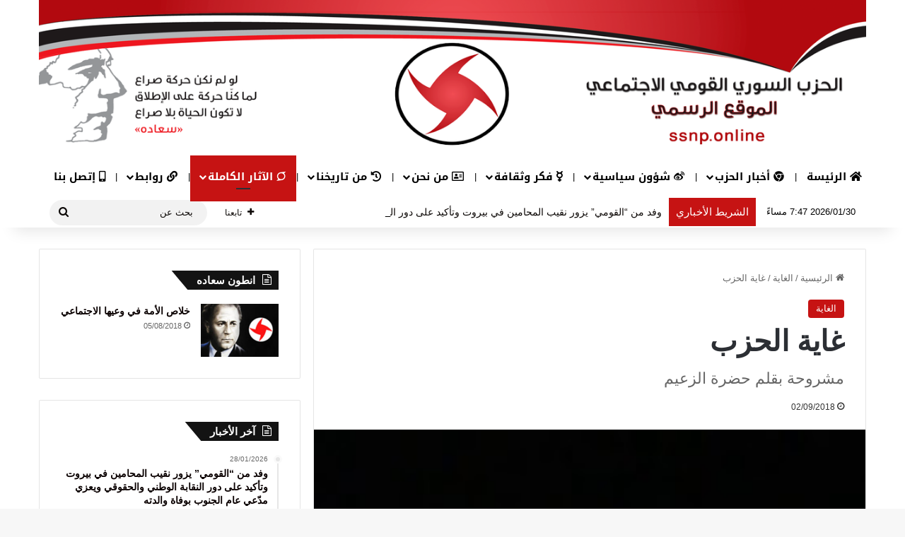

--- FILE ---
content_type: text/html; charset=UTF-8
request_url: https://ssnp.online/%D8%BA%D8%A7%D9%8A%D8%A9-%D8%A7%D9%84%D8%AD%D8%B2%D8%A8-%D9%88%D8%AE%D8%B7%D8%AA%D9%87/
body_size: 29463
content:
<!DOCTYPE html>
<html dir="rtl" lang="ar" class="" data-skin="light">
<head>
	<meta charset="UTF-8" />
	<link rel="profile" href="https://gmpg.org/xfn/11" />
	
<meta http-equiv='x-dns-prefetch-control' content='on'>
<link rel='dns-prefetch' href='//cdnjs.cloudflare.com' />
<link rel='dns-prefetch' href='//ajax.googleapis.com' />
<link rel='dns-prefetch' href='//fonts.googleapis.com' />
<link rel='dns-prefetch' href='//fonts.gstatic.com' />
<link rel='dns-prefetch' href='//s.gravatar.com' />
<link rel='dns-prefetch' href='//www.google-analytics.com' />
<meta name='robots' content='index, follow, max-image-preview:large, max-snippet:-1, max-video-preview:-1' />

	<!-- This site is optimized with the Yoast SEO plugin v26.8 - https://yoast.com/product/yoast-seo-wordpress/ -->
	<title>غاية الحزب - SSNP</title>
	<meta name="description" content="SSNP" />
	<link rel="canonical" href="https://ssnp.online/غاية-الحزب-وخطته/" />
	<meta property="og:locale" content="ar_AR" />
	<meta property="og:type" content="article" />
	<meta property="og:title" content="غاية الحزب - SSNP" />
	<meta property="og:description" content="SSNP" />
	<meta property="og:url" content="https://ssnp.online/غاية-الحزب-وخطته/" />
	<meta property="og:site_name" content="SSNP" />
	<meta property="article:published_time" content="2018-09-02T11:26:42+00:00" />
	<meta property="article:modified_time" content="2018-09-06T13:29:11+00:00" />
	<meta property="og:image" content="https://ssnp.online/wp-content/uploads/2018/09/شعار.jpg" />
	<meta property="og:image:width" content="342" />
	<meta property="og:image:height" content="334" />
	<meta property="og:image:type" content="image/jpeg" />
	<meta name="author" content="admin_maenssnp19" />
	<meta name="twitter:card" content="summary_large_image" />
	<meta name="twitter:label1" content="كُتب بواسطة" />
	<meta name="twitter:data1" content="admin_maenssnp19" />
	<script type="application/ld+json" class="yoast-schema-graph">{"@context":"https://schema.org","@graph":[{"@type":"Article","@id":"https://ssnp.online/%d8%ba%d8%a7%d9%8a%d8%a9-%d8%a7%d9%84%d8%ad%d8%b2%d8%a8-%d9%88%d8%ae%d8%b7%d8%aa%d9%87/#article","isPartOf":{"@id":"https://ssnp.online/%d8%ba%d8%a7%d9%8a%d8%a9-%d8%a7%d9%84%d8%ad%d8%b2%d8%a8-%d9%88%d8%ae%d8%b7%d8%aa%d9%87/"},"author":{"name":"admin_maenssnp19","@id":"https://ssnp.online/#/schema/person/0d77f0fbe0c3f7888c1e93816bc83552"},"headline":"غاية الحزب","datePublished":"2018-09-02T11:26:42+00:00","dateModified":"2018-09-06T13:29:11+00:00","mainEntityOfPage":{"@id":"https://ssnp.online/%d8%ba%d8%a7%d9%8a%d8%a9-%d8%a7%d9%84%d8%ad%d8%b2%d8%a8-%d9%88%d8%ae%d8%b7%d8%aa%d9%87/"},"wordCount":0,"commentCount":0,"publisher":{"@id":"https://ssnp.online/#organization"},"image":{"@id":"https://ssnp.online/%d8%ba%d8%a7%d9%8a%d8%a9-%d8%a7%d9%84%d8%ad%d8%b2%d8%a8-%d9%88%d8%ae%d8%b7%d8%aa%d9%87/#primaryimage"},"thumbnailUrl":"https://ssnp.online/wp-content/uploads/2018/09/شعار.jpg","articleSection":["الغاية"],"inLanguage":"ar","potentialAction":[{"@type":"CommentAction","name":"Comment","target":["https://ssnp.online/%d8%ba%d8%a7%d9%8a%d8%a9-%d8%a7%d9%84%d8%ad%d8%b2%d8%a8-%d9%88%d8%ae%d8%b7%d8%aa%d9%87/#respond"]}]},{"@type":"WebPage","@id":"https://ssnp.online/%d8%ba%d8%a7%d9%8a%d8%a9-%d8%a7%d9%84%d8%ad%d8%b2%d8%a8-%d9%88%d8%ae%d8%b7%d8%aa%d9%87/","url":"https://ssnp.online/%d8%ba%d8%a7%d9%8a%d8%a9-%d8%a7%d9%84%d8%ad%d8%b2%d8%a8-%d9%88%d8%ae%d8%b7%d8%aa%d9%87/","name":"غاية الحزب - SSNP","isPartOf":{"@id":"https://ssnp.online/#website"},"primaryImageOfPage":{"@id":"https://ssnp.online/%d8%ba%d8%a7%d9%8a%d8%a9-%d8%a7%d9%84%d8%ad%d8%b2%d8%a8-%d9%88%d8%ae%d8%b7%d8%aa%d9%87/#primaryimage"},"image":{"@id":"https://ssnp.online/%d8%ba%d8%a7%d9%8a%d8%a9-%d8%a7%d9%84%d8%ad%d8%b2%d8%a8-%d9%88%d8%ae%d8%b7%d8%aa%d9%87/#primaryimage"},"thumbnailUrl":"https://ssnp.online/wp-content/uploads/2018/09/شعار.jpg","datePublished":"2018-09-02T11:26:42+00:00","dateModified":"2018-09-06T13:29:11+00:00","description":"SSNP","breadcrumb":{"@id":"https://ssnp.online/%d8%ba%d8%a7%d9%8a%d8%a9-%d8%a7%d9%84%d8%ad%d8%b2%d8%a8-%d9%88%d8%ae%d8%b7%d8%aa%d9%87/#breadcrumb"},"inLanguage":"ar","potentialAction":[{"@type":"ReadAction","target":["https://ssnp.online/%d8%ba%d8%a7%d9%8a%d8%a9-%d8%a7%d9%84%d8%ad%d8%b2%d8%a8-%d9%88%d8%ae%d8%b7%d8%aa%d9%87/"]}]},{"@type":"ImageObject","inLanguage":"ar","@id":"https://ssnp.online/%d8%ba%d8%a7%d9%8a%d8%a9-%d8%a7%d9%84%d8%ad%d8%b2%d8%a8-%d9%88%d8%ae%d8%b7%d8%aa%d9%87/#primaryimage","url":"https://ssnp.online/wp-content/uploads/2018/09/شعار.jpg","contentUrl":"https://ssnp.online/wp-content/uploads/2018/09/شعار.jpg","width":342,"height":334},{"@type":"BreadcrumbList","@id":"https://ssnp.online/%d8%ba%d8%a7%d9%8a%d8%a9-%d8%a7%d9%84%d8%ad%d8%b2%d8%a8-%d9%88%d8%ae%d8%b7%d8%aa%d9%87/#breadcrumb","itemListElement":[{"@type":"ListItem","position":1,"name":"Home","item":"https://ssnp.online/"},{"@type":"ListItem","position":2,"name":"غاية الحزب"}]},{"@type":"WebSite","@id":"https://ssnp.online/#website","url":"https://ssnp.online/","name":"SSNP","description":"الحزب السوري القومي الاجتماعي","publisher":{"@id":"https://ssnp.online/#organization"},"potentialAction":[{"@type":"SearchAction","target":{"@type":"EntryPoint","urlTemplate":"https://ssnp.online/?s={search_term_string}"},"query-input":{"@type":"PropertyValueSpecification","valueRequired":true,"valueName":"search_term_string"}}],"inLanguage":"ar"},{"@type":"Organization","@id":"https://ssnp.online/#organization","name":"SSNP الحزب السوري القومي الاجتماعي","url":"https://ssnp.online/","logo":{"@type":"ImageObject","inLanguage":"ar","@id":"https://ssnp.online/#/schema/logo/image/","url":"https://ssnp.online/wp-content/uploads/2019/07/1200px-Logo_of_the_Syrian_Social_Nationalist_Party.svg_.png","contentUrl":"https://ssnp.online/wp-content/uploads/2019/07/1200px-Logo_of_the_Syrian_Social_Nationalist_Party.svg_.png","width":512,"height":512,"caption":"SSNP الحزب السوري القومي الاجتماعي"},"image":{"@id":"https://ssnp.online/#/schema/logo/image/"}},{"@type":"Person","@id":"https://ssnp.online/#/schema/person/0d77f0fbe0c3f7888c1e93816bc83552","name":"admin_maenssnp19","image":{"@type":"ImageObject","inLanguage":"ar","@id":"https://ssnp.online/#/schema/person/image/","url":"https://secure.gravatar.com/avatar/4937b1d964e6f3ae1cd8d1582feeb43038d67dbfc727577dd2e3197ab8b81af1?s=96&d=mm&r=g","contentUrl":"https://secure.gravatar.com/avatar/4937b1d964e6f3ae1cd8d1582feeb43038d67dbfc727577dd2e3197ab8b81af1?s=96&d=mm&r=g","caption":"admin_maenssnp19"},"url":"https://ssnp.online/author/admin_maenssnp19/"}]}</script>
	<!-- / Yoast SEO plugin. -->


<link rel='dns-prefetch' href='//stats.wp.com' />
<link rel='dns-prefetch' href='//fonts.googleapis.com' />
<link rel='preconnect' href='//c0.wp.com' />
<link rel="alternate" type="application/rss+xml" title="SSNP &laquo; الخلاصة" href="https://ssnp.online/feed/" />
<link rel="alternate" type="application/rss+xml" title="SSNP &laquo; خلاصة التعليقات" href="https://ssnp.online/comments/feed/" />
<link rel="alternate" type="application/rss+xml" title="SSNP &laquo; غاية الحزب خلاصة التعليقات" href="https://ssnp.online/%d8%ba%d8%a7%d9%8a%d8%a9-%d8%a7%d9%84%d8%ad%d8%b2%d8%a8-%d9%88%d8%ae%d8%b7%d8%aa%d9%87/feed/" />

		<style type="text/css">
			:root{				
			--tie-preset-gradient-1: linear-gradient(135deg, rgba(6, 147, 227, 1) 0%, rgb(155, 81, 224) 100%);
			--tie-preset-gradient-2: linear-gradient(135deg, rgb(122, 220, 180) 0%, rgb(0, 208, 130) 100%);
			--tie-preset-gradient-3: linear-gradient(135deg, rgba(252, 185, 0, 1) 0%, rgba(255, 105, 0, 1) 100%);
			--tie-preset-gradient-4: linear-gradient(135deg, rgba(255, 105, 0, 1) 0%, rgb(207, 46, 46) 100%);
			--tie-preset-gradient-5: linear-gradient(135deg, rgb(238, 238, 238) 0%, rgb(169, 184, 195) 100%);
			--tie-preset-gradient-6: linear-gradient(135deg, rgb(74, 234, 220) 0%, rgb(151, 120, 209) 20%, rgb(207, 42, 186) 40%, rgb(238, 44, 130) 60%, rgb(251, 105, 98) 80%, rgb(254, 248, 76) 100%);
			--tie-preset-gradient-7: linear-gradient(135deg, rgb(255, 206, 236) 0%, rgb(152, 150, 240) 100%);
			--tie-preset-gradient-8: linear-gradient(135deg, rgb(254, 205, 165) 0%, rgb(254, 45, 45) 50%, rgb(107, 0, 62) 100%);
			--tie-preset-gradient-9: linear-gradient(135deg, rgb(255, 203, 112) 0%, rgb(199, 81, 192) 50%, rgb(65, 88, 208) 100%);
			--tie-preset-gradient-10: linear-gradient(135deg, rgb(255, 245, 203) 0%, rgb(182, 227, 212) 50%, rgb(51, 167, 181) 100%);
			--tie-preset-gradient-11: linear-gradient(135deg, rgb(202, 248, 128) 0%, rgb(113, 206, 126) 100%);
			--tie-preset-gradient-12: linear-gradient(135deg, rgb(2, 3, 129) 0%, rgb(40, 116, 252) 100%);
			--tie-preset-gradient-13: linear-gradient(135deg, #4D34FA, #ad34fa);
			--tie-preset-gradient-14: linear-gradient(135deg, #0057FF, #31B5FF);
			--tie-preset-gradient-15: linear-gradient(135deg, #FF007A, #FF81BD);
			--tie-preset-gradient-16: linear-gradient(135deg, #14111E, #4B4462);
			--tie-preset-gradient-17: linear-gradient(135deg, #F32758, #FFC581);

			
					--main-nav-background: #FFFFFF;
					--main-nav-secondry-background: rgba(0,0,0,0.03);
					--main-nav-primary-color: #0088ff;
					--main-nav-contrast-primary-color: #FFFFFF;
					--main-nav-text-color: #2c2f34;
					--main-nav-secondry-text-color: rgba(0,0,0,0.5);
					--main-nav-main-border-color: rgba(0,0,0,0.1);
					--main-nav-secondry-border-color: rgba(0,0,0,0.08);
				
			}
		</style>
	<link rel="alternate" title="oEmbed (JSON)" type="application/json+oembed" href="https://ssnp.online/wp-json/oembed/1.0/embed?url=https%3A%2F%2Fssnp.online%2F%25d8%25ba%25d8%25a7%25d9%258a%25d8%25a9-%25d8%25a7%25d9%2584%25d8%25ad%25d8%25b2%25d8%25a8-%25d9%2588%25d8%25ae%25d8%25b7%25d8%25aa%25d9%2587%2F" />
<link rel="alternate" title="oEmbed (XML)" type="text/xml+oembed" href="https://ssnp.online/wp-json/oembed/1.0/embed?url=https%3A%2F%2Fssnp.online%2F%25d8%25ba%25d8%25a7%25d9%258a%25d8%25a9-%25d8%25a7%25d9%2584%25d8%25ad%25d8%25b2%25d8%25a8-%25d9%2588%25d8%25ae%25d8%25b7%25d8%25aa%25d9%2587%2F&#038;format=xml" />
<meta name="viewport" content="width=device-width, initial-scale=1.0" /><style id='wp-img-auto-sizes-contain-inline-css' type='text/css'>
img:is([sizes=auto i],[sizes^="auto," i]){contain-intrinsic-size:3000px 1500px}
/*# sourceURL=wp-img-auto-sizes-contain-inline-css */
</style>
<link rel='stylesheet' id='notosanskufiarabic-css' href='//fonts.googleapis.com/earlyaccess/notosanskufiarabic?ver=6.9' type='text/css' media='all' />
<link rel='stylesheet' id='notokufiarabic-css' href='//fonts.googleapis.com/earlyaccess/notokufiarabic?ver=6.9' type='text/css' media='all' />
<style id='wp-emoji-styles-inline-css' type='text/css'>

	img.wp-smiley, img.emoji {
		display: inline !important;
		border: none !important;
		box-shadow: none !important;
		height: 1em !important;
		width: 1em !important;
		margin: 0 0.07em !important;
		vertical-align: -0.1em !important;
		background: none !important;
		padding: 0 !important;
	}
/*# sourceURL=wp-emoji-styles-inline-css */
</style>
<link rel='stylesheet' id='contact-form-7-css' href='https://ssnp.online/wp-content/plugins/contact-form-7/includes/css/styles.css?ver=6.1.4' type='text/css' media='all' />
<link rel='stylesheet' id='contact-form-7-rtl-css' href='https://ssnp.online/wp-content/plugins/contact-form-7/includes/css/styles-rtl.css?ver=6.1.4' type='text/css' media='all' />
<link rel='stylesheet' id='taqyeem-buttons-style-css' href='https://ssnp.online/wp-content/plugins/taqyeem-buttons/assets/style.css?ver=6.9' type='text/css' media='all' />
<link rel='stylesheet' id='tie-css-base-css' href='https://ssnp.online/wp-content/themes/jannah/assets/css/base.min.css?ver=7.4.1' type='text/css' media='all' />
<link rel='stylesheet' id='tie-css-styles-css' href='https://ssnp.online/wp-content/themes/jannah/assets/css/style.min.css?ver=7.4.1' type='text/css' media='all' />
<link rel='stylesheet' id='tie-css-widgets-css' href='https://ssnp.online/wp-content/themes/jannah/assets/css/widgets.min.css?ver=7.4.1' type='text/css' media='all' />
<link rel='stylesheet' id='tie-css-helpers-css' href='https://ssnp.online/wp-content/themes/jannah/assets/css/helpers.min.css?ver=7.4.1' type='text/css' media='all' />
<link rel='stylesheet' id='tie-fontawesome5-css' href='https://ssnp.online/wp-content/themes/jannah/assets/css/fontawesome.css?ver=7.4.1' type='text/css' media='all' />
<link rel='stylesheet' id='tie-css-ilightbox-css' href='https://ssnp.online/wp-content/themes/jannah/assets/ilightbox/dark-skin/skin.css?ver=7.4.1' type='text/css' media='all' />
<link rel='stylesheet' id='tie-css-shortcodes-css' href='https://ssnp.online/wp-content/themes/jannah/assets/css/plugins/shortcodes.min.css?ver=7.4.1' type='text/css' media='all' />
<link rel='stylesheet' id='tie-css-single-css' href='https://ssnp.online/wp-content/themes/jannah/assets/css/single.min.css?ver=7.4.1' type='text/css' media='all' />
<link rel='stylesheet' id='tie-css-print-css' href='https://ssnp.online/wp-content/themes/jannah/assets/css/print.css?ver=7.4.1' type='text/css' media='print' />
<link rel='stylesheet' id='taqyeem-styles-css' href='https://ssnp.online/wp-content/themes/jannah/assets/css/plugins/taqyeem.min.css?ver=7.4.1' type='text/css' media='all' />
<style id='taqyeem-styles-inline-css' type='text/css'>
#main-nav .main-menu > ul > li > a{font-family: Noto Sans Kufi Arabic;}blockquote p{font-family: Noto Kufi Arabic;}#top-nav .top-menu > ul > li > a{font-size: 15px;}#main-nav .main-menu > ul > li > a{font-size: 15px;}#main-nav .main-menu > ul ul li a{font-size: 14px;}.breaking .breaking-title{font-size: 15px;}.ticker-wrapper .ticker-content{font-size: 14px;}#tie-wrapper .mag-box.big-post-left-box li:not(:first-child) .post-title,#tie-wrapper .mag-box.big-post-top-box li:not(:first-child) .post-title,#tie-wrapper .mag-box.half-box li:not(:first-child) .post-title,#tie-wrapper .mag-box.big-thumb-left-box li:not(:first-child) .post-title,#tie-wrapper .mag-box.scrolling-box .slide .post-title,#tie-wrapper .mag-box.miscellaneous-box li:not(:first-child) .post-title{font-weight: 500;}.background-overlay {background-attachment: fixed;background-image: url(https://ssnp.online/wp-content/themes/jannah/assets/images/bg-dots.png);}:root:root{--brand-color: #c61313;--dark-brand-color: #940000;--bright-color: #FFFFFF;--base-color: #2c2f34;}#reading-position-indicator{box-shadow: 0 0 10px rgba( 198,19,19,0.7);}:root:root{--brand-color: #c61313;--dark-brand-color: #940000;--bright-color: #FFFFFF;--base-color: #2c2f34;}#reading-position-indicator{box-shadow: 0 0 10px rgba( 198,19,19,0.7);}a,body .entry a,.dark-skin body .entry a,.comment-list .comment-content a{color: #0a0000;}a:hover,body .entry a:hover,.dark-skin body .entry a:hover,.comment-list .comment-content a:hover{color: #000000;}#top-nav a:not(:hover),#top-nav input,#top-nav #search-submit,#top-nav .fa-spinner,#top-nav .dropdown-social-icons li a span,#top-nav .components > li .social-link:not(:hover) span,#autocomplete-suggestions.search-in-top-nav a{color: #0c0806;}#top-nav input::-moz-placeholder{color: #0c0806;}#top-nav input:-moz-placeholder{color: #0c0806;}#top-nav input:-ms-input-placeholder{color: #0c0806;}#top-nav input::-webkit-input-placeholder{color: #0c0806;}#top-nav,.search-in-top-nav{--tie-buttons-color: #c61313;--tie-buttons-border-color: #c61313;--tie-buttons-text: #FFFFFF;--tie-buttons-hover-color: #a80000;}#top-nav a:hover,#top-nav .menu li:hover > a,#top-nav .menu > .tie-current-menu > a,#top-nav .components > li:hover > a,#top-nav .components #search-submit:hover,#autocomplete-suggestions.search-in-top-nav .post-title a:hover{color: #c61313;}#top-nav,#top-nav .comp-sub-menu,#top-nav .tie-weather-widget{color: #000000;}#autocomplete-suggestions.search-in-top-nav .post-meta,#autocomplete-suggestions.search-in-top-nav .post-meta a:not(:hover){color: rgba( 0,0,0,0.7 );}#top-nav .weather-icon .icon-cloud,#top-nav .weather-icon .icon-basecloud-bg,#top-nav .weather-icon .icon-cloud-behind{color: #000000 !important;}#top-nav .breaking-title{color: #FFFFFF;}#top-nav .breaking-title:before{background-color: #c61313;}#top-nav .breaking-news-nav li:hover{background-color: #c61313;border-color: #c61313;}#main-nav a:not(:hover),#main-nav a.social-link:not(:hover) span,#main-nav .dropdown-social-icons li a span,#autocomplete-suggestions.search-in-main-nav a{color: #000000;}#theme-header:not(.main-nav-boxed) #main-nav,.main-nav-boxed .main-menu-wrapper{border-right: 0 none !important;border-left : 0 none !important;border-top : 0 none !important;}#theme-header:not(.main-nav-boxed) #main-nav,.main-nav-boxed .main-menu-wrapper{border-right: 0 none !important;border-left : 0 none !important;border-bottom : 0 none !important;}.main-nav,.search-in-main-nav{--main-nav-primary-color: #c61313;--tie-buttons-color: #c61313;--tie-buttons-border-color: #c61313;--tie-buttons-text: #FFFFFF;--tie-buttons-hover-color: #a80000;}#main-nav .mega-links-head:after,#main-nav .cats-horizontal a.is-active,#main-nav .cats-horizontal a:hover,#main-nav .spinner > div{background-color: #c61313;}#main-nav .menu ul li:hover > a,#main-nav .menu ul li.current-menu-item:not(.mega-link-column) > a,#main-nav .components a:hover,#main-nav .components > li:hover > a,#main-nav #search-submit:hover,#main-nav .cats-vertical a.is-active,#main-nav .cats-vertical a:hover,#main-nav .mega-menu .post-meta a:hover,#main-nav .mega-menu .post-box-title a:hover,#autocomplete-suggestions.search-in-main-nav a:hover,#main-nav .spinner-circle:after{color: #c61313;}#main-nav .menu > li.tie-current-menu > a,#main-nav .menu > li:hover > a,.theme-header #main-nav .mega-menu .cats-horizontal a.is-active,.theme-header #main-nav .mega-menu .cats-horizontal a:hover{color: #FFFFFF;}#main-nav .menu > li.tie-current-menu > a:before,#main-nav .menu > li:hover > a:before{border-top-color: #FFFFFF;}#main-nav,#main-nav input,#main-nav #search-submit,#main-nav .fa-spinner,#main-nav .comp-sub-menu,#main-nav .tie-weather-widget{color: #000000;}#main-nav input::-moz-placeholder{color: #000000;}#main-nav input:-moz-placeholder{color: #000000;}#main-nav input:-ms-input-placeholder{color: #000000;}#main-nav input::-webkit-input-placeholder{color: #000000;}#main-nav .mega-menu .post-meta,#main-nav .mega-menu .post-meta a,#autocomplete-suggestions.search-in-main-nav .post-meta{color: rgba(0,0,0,0.6);}#main-nav .weather-icon .icon-cloud,#main-nav .weather-icon .icon-basecloud-bg,#main-nav .weather-icon .icon-cloud-behind{color: #000000 !important;}#the-post .entry-content a:not(.shortc-button){color: #c61313 !important;}#the-post .entry-content a:not(.shortc-button):hover{color: #000000 !important;}#footer{background-color: #000000;}#site-info{background-color: #000000;}#footer .posts-list-counter .posts-list-items li.widget-post-list:before{border-color: #000000;}#footer .timeline-widget a .date:before{border-color: rgba(0,0,0,0.8);}#footer .footer-boxed-widget-area,#footer textarea,#footer input:not([type=submit]),#footer select,#footer code,#footer kbd,#footer pre,#footer samp,#footer .show-more-button,#footer .slider-links .tie-slider-nav span,#footer #wp-calendar,#footer #wp-calendar tbody td,#footer #wp-calendar thead th,#footer .widget.buddypress .item-options a{border-color: rgba(255,255,255,0.1);}#footer .social-statistics-widget .white-bg li.social-icons-item a,#footer .widget_tag_cloud .tagcloud a,#footer .latest-tweets-widget .slider-links .tie-slider-nav span,#footer .widget_layered_nav_filters a{border-color: rgba(255,255,255,0.1);}#footer .social-statistics-widget .white-bg li:before{background: rgba(255,255,255,0.1);}.site-footer #wp-calendar tbody td{background: rgba(255,255,255,0.02);}#footer .white-bg .social-icons-item a span.followers span,#footer .circle-three-cols .social-icons-item a .followers-num,#footer .circle-three-cols .social-icons-item a .followers-name{color: rgba(255,255,255,0.8);}#footer .timeline-widget ul:before,#footer .timeline-widget a:not(:hover) .date:before{background-color: #000000;}#site-info,#site-info ul.social-icons li a:not(:hover) span{color: #ffffff;}#footer .site-info a:not(:hover){color: #ffffff;}#footer .site-info a:hover{color: #c61313;}a#go-to-top{background-color: #c61313;}@media (max-width: 991px){.side-aside.normal-side{background: #c61313;background: -webkit-linear-gradient(135deg,#000000,#c61313 );background: -moz-linear-gradient(135deg,#000000,#c61313 );background: -o-linear-gradient(135deg,#000000,#c61313 );background: linear-gradient(135deg,#c61313,#000000 );}}.side-aside #mobile-menu li a,.side-aside #mobile-menu .mobile-arrows,.side-aside #mobile-search .search-field{color: #ffffff;}#mobile-search .search-field::-moz-placeholder {color: #ffffff;}#mobile-search .search-field:-moz-placeholder {color: #ffffff;}#mobile-search .search-field:-ms-input-placeholder {color: #ffffff;}#mobile-search .search-field::-webkit-input-placeholder {color: #ffffff;}@media (max-width: 991px){.tie-btn-close span{color: #ffffff;}}.tie-insta-header {margin-bottom: 15px;}.tie-insta-avatar a {width: 70px;height: 70px;display: block;position: relative;float: left;margin-right: 15px;margin-bottom: 15px;}.tie-insta-avatar a:before {content: "";position: absolute;width: calc(100% + 6px);height: calc(100% + 6px);left: -3px;top: -3px;border-radius: 50%;background: #d6249f;background: radial-gradient(circle at 30% 107%,#fdf497 0%,#fdf497 5%,#fd5949 45%,#d6249f 60%,#285AEB 90%);}.tie-insta-avatar a:after {position: absolute;content: "";width: calc(100% + 3px);height: calc(100% + 3px);left: -2px;top: -2px;border-radius: 50%;background: #fff;}.dark-skin .tie-insta-avatar a:after {background: #27292d;}.tie-insta-avatar img {border-radius: 50%;position: relative;z-index: 2;transition: all 0.25s;}.tie-insta-avatar img:hover {box-shadow: 0px 0px 15px 0 #6b54c6;}.tie-insta-info {font-size: 1.3em;font-weight: bold;margin-bottom: 5px;}
/*# sourceURL=taqyeem-styles-inline-css */
</style>
<script type="text/javascript" src="https://c0.wp.com/c/6.9/wp-includes/js/jquery/jquery.min.js" id="jquery-core-js"></script>
<script type="text/javascript" src="https://c0.wp.com/c/6.9/wp-includes/js/jquery/jquery-migrate.min.js" id="jquery-migrate-js"></script>
<link rel="https://api.w.org/" href="https://ssnp.online/wp-json/" /><link rel="alternate" title="JSON" type="application/json" href="https://ssnp.online/wp-json/wp/v2/posts/515" /><link rel="EditURI" type="application/rsd+xml" title="RSD" href="https://ssnp.online/xmlrpc.php?rsd" />
<link rel="stylesheet" href="https://ssnp.online/wp-content/themes/jannah/rtl.css" type="text/css" media="screen" /><meta name="generator" content="WordPress 6.9" />
<link rel='shortlink' href='https://ssnp.online/?p=515' />
<meta name="onesignal-plugin" content="wordpress-3.8.0">
  <script src="https://cdn.onesignal.com/sdks/web/v16/OneSignalSDK.page.js" defer></script>
  <script>
          window.OneSignalDeferred = window.OneSignalDeferred || [];
          OneSignalDeferred.push(async function(OneSignal) {
            await OneSignal.init({
              appId: "a79cb2e4-0903-45f8-a8d9-283d1e49d3a8",
              serviceWorkerOverrideForTypical: true,
              path: "https://ssnp.online/wp-content/plugins/onesignal-free-web-push-notifications/sdk_files/",
              serviceWorkerParam: { scope: "/wp-content/plugins/onesignal-free-web-push-notifications/sdk_files/push/onesignal/" },
              serviceWorkerPath: "OneSignalSDKWorker.js",
            });
          });

          // Unregister the legacy OneSignal service worker to prevent scope conflicts
          if (navigator.serviceWorker) {
            navigator.serviceWorker.getRegistrations().then((registrations) => {
              // Iterate through all registered service workers
              registrations.forEach((registration) => {
                // Check the script URL to identify the specific service worker
                if (registration.active && registration.active.scriptURL.includes('OneSignalSDKWorker.js.php')) {
                  // Unregister the service worker
                  registration.unregister().then((success) => {
                    if (success) {
                      console.log('OneSignalSW: Successfully unregistered:', registration.active.scriptURL);
                    } else {
                      console.log('OneSignalSW: Failed to unregister:', registration.active.scriptURL);
                    }
                  });
                }
              });
            }).catch((error) => {
              console.error('Error fetching service worker registrations:', error);
            });
        }
        </script>
<script type='text/javascript'>
/* <![CDATA[ */
var taqyeem = {"ajaxurl":"https://ssnp.online/wp-admin/admin-ajax.php" , "your_rating":"تقييمك:"};
/* ]]> */
</script>

	<style>img#wpstats{display:none}</style>
		<meta http-equiv="X-UA-Compatible" content="IE=edge">
<link rel="icon" href="https://ssnp.online/wp-content/uploads/2019/07/cropped-1200px-Logo_of_the_Syrian_Social_Nationalist_Party.svg_-32x32.png" sizes="32x32" />
<link rel="icon" href="https://ssnp.online/wp-content/uploads/2019/07/cropped-1200px-Logo_of_the_Syrian_Social_Nationalist_Party.svg_-192x192.png" sizes="192x192" />
<link rel="apple-touch-icon" href="https://ssnp.online/wp-content/uploads/2019/07/cropped-1200px-Logo_of_the_Syrian_Social_Nationalist_Party.svg_-180x180.png" />
<meta name="msapplication-TileImage" content="https://ssnp.online/wp-content/uploads/2019/07/cropped-1200px-Logo_of_the_Syrian_Social_Nationalist_Party.svg_-270x270.png" />
<link rel='stylesheet' id='mediaelement-css' href='https://c0.wp.com/c/6.9/wp-includes/js/mediaelement/mediaelementplayer-legacy.min.css' type='text/css' media='all' />
<link rel='stylesheet' id='wp-mediaelement-css' href='https://c0.wp.com/c/6.9/wp-includes/js/mediaelement/wp-mediaelement.min.css' type='text/css' media='all' />
<style id='global-styles-inline-css' type='text/css'>
:root{--wp--preset--aspect-ratio--square: 1;--wp--preset--aspect-ratio--4-3: 4/3;--wp--preset--aspect-ratio--3-4: 3/4;--wp--preset--aspect-ratio--3-2: 3/2;--wp--preset--aspect-ratio--2-3: 2/3;--wp--preset--aspect-ratio--16-9: 16/9;--wp--preset--aspect-ratio--9-16: 9/16;--wp--preset--color--black: #000000;--wp--preset--color--cyan-bluish-gray: #abb8c3;--wp--preset--color--white: #ffffff;--wp--preset--color--pale-pink: #f78da7;--wp--preset--color--vivid-red: #cf2e2e;--wp--preset--color--luminous-vivid-orange: #ff6900;--wp--preset--color--luminous-vivid-amber: #fcb900;--wp--preset--color--light-green-cyan: #7bdcb5;--wp--preset--color--vivid-green-cyan: #00d084;--wp--preset--color--pale-cyan-blue: #8ed1fc;--wp--preset--color--vivid-cyan-blue: #0693e3;--wp--preset--color--vivid-purple: #9b51e0;--wp--preset--color--global-color: #c61313;--wp--preset--gradient--vivid-cyan-blue-to-vivid-purple: linear-gradient(135deg,rgb(6,147,227) 0%,rgb(155,81,224) 100%);--wp--preset--gradient--light-green-cyan-to-vivid-green-cyan: linear-gradient(135deg,rgb(122,220,180) 0%,rgb(0,208,130) 100%);--wp--preset--gradient--luminous-vivid-amber-to-luminous-vivid-orange: linear-gradient(135deg,rgb(252,185,0) 0%,rgb(255,105,0) 100%);--wp--preset--gradient--luminous-vivid-orange-to-vivid-red: linear-gradient(135deg,rgb(255,105,0) 0%,rgb(207,46,46) 100%);--wp--preset--gradient--very-light-gray-to-cyan-bluish-gray: linear-gradient(135deg,rgb(238,238,238) 0%,rgb(169,184,195) 100%);--wp--preset--gradient--cool-to-warm-spectrum: linear-gradient(135deg,rgb(74,234,220) 0%,rgb(151,120,209) 20%,rgb(207,42,186) 40%,rgb(238,44,130) 60%,rgb(251,105,98) 80%,rgb(254,248,76) 100%);--wp--preset--gradient--blush-light-purple: linear-gradient(135deg,rgb(255,206,236) 0%,rgb(152,150,240) 100%);--wp--preset--gradient--blush-bordeaux: linear-gradient(135deg,rgb(254,205,165) 0%,rgb(254,45,45) 50%,rgb(107,0,62) 100%);--wp--preset--gradient--luminous-dusk: linear-gradient(135deg,rgb(255,203,112) 0%,rgb(199,81,192) 50%,rgb(65,88,208) 100%);--wp--preset--gradient--pale-ocean: linear-gradient(135deg,rgb(255,245,203) 0%,rgb(182,227,212) 50%,rgb(51,167,181) 100%);--wp--preset--gradient--electric-grass: linear-gradient(135deg,rgb(202,248,128) 0%,rgb(113,206,126) 100%);--wp--preset--gradient--midnight: linear-gradient(135deg,rgb(2,3,129) 0%,rgb(40,116,252) 100%);--wp--preset--font-size--small: 13px;--wp--preset--font-size--medium: 20px;--wp--preset--font-size--large: 36px;--wp--preset--font-size--x-large: 42px;--wp--preset--spacing--20: 0.44rem;--wp--preset--spacing--30: 0.67rem;--wp--preset--spacing--40: 1rem;--wp--preset--spacing--50: 1.5rem;--wp--preset--spacing--60: 2.25rem;--wp--preset--spacing--70: 3.38rem;--wp--preset--spacing--80: 5.06rem;--wp--preset--shadow--natural: 6px 6px 9px rgba(0, 0, 0, 0.2);--wp--preset--shadow--deep: 12px 12px 50px rgba(0, 0, 0, 0.4);--wp--preset--shadow--sharp: 6px 6px 0px rgba(0, 0, 0, 0.2);--wp--preset--shadow--outlined: 6px 6px 0px -3px rgb(255, 255, 255), 6px 6px rgb(0, 0, 0);--wp--preset--shadow--crisp: 6px 6px 0px rgb(0, 0, 0);}:where(.is-layout-flex){gap: 0.5em;}:where(.is-layout-grid){gap: 0.5em;}body .is-layout-flex{display: flex;}.is-layout-flex{flex-wrap: wrap;align-items: center;}.is-layout-flex > :is(*, div){margin: 0;}body .is-layout-grid{display: grid;}.is-layout-grid > :is(*, div){margin: 0;}:where(.wp-block-columns.is-layout-flex){gap: 2em;}:where(.wp-block-columns.is-layout-grid){gap: 2em;}:where(.wp-block-post-template.is-layout-flex){gap: 1.25em;}:where(.wp-block-post-template.is-layout-grid){gap: 1.25em;}.has-black-color{color: var(--wp--preset--color--black) !important;}.has-cyan-bluish-gray-color{color: var(--wp--preset--color--cyan-bluish-gray) !important;}.has-white-color{color: var(--wp--preset--color--white) !important;}.has-pale-pink-color{color: var(--wp--preset--color--pale-pink) !important;}.has-vivid-red-color{color: var(--wp--preset--color--vivid-red) !important;}.has-luminous-vivid-orange-color{color: var(--wp--preset--color--luminous-vivid-orange) !important;}.has-luminous-vivid-amber-color{color: var(--wp--preset--color--luminous-vivid-amber) !important;}.has-light-green-cyan-color{color: var(--wp--preset--color--light-green-cyan) !important;}.has-vivid-green-cyan-color{color: var(--wp--preset--color--vivid-green-cyan) !important;}.has-pale-cyan-blue-color{color: var(--wp--preset--color--pale-cyan-blue) !important;}.has-vivid-cyan-blue-color{color: var(--wp--preset--color--vivid-cyan-blue) !important;}.has-vivid-purple-color{color: var(--wp--preset--color--vivid-purple) !important;}.has-black-background-color{background-color: var(--wp--preset--color--black) !important;}.has-cyan-bluish-gray-background-color{background-color: var(--wp--preset--color--cyan-bluish-gray) !important;}.has-white-background-color{background-color: var(--wp--preset--color--white) !important;}.has-pale-pink-background-color{background-color: var(--wp--preset--color--pale-pink) !important;}.has-vivid-red-background-color{background-color: var(--wp--preset--color--vivid-red) !important;}.has-luminous-vivid-orange-background-color{background-color: var(--wp--preset--color--luminous-vivid-orange) !important;}.has-luminous-vivid-amber-background-color{background-color: var(--wp--preset--color--luminous-vivid-amber) !important;}.has-light-green-cyan-background-color{background-color: var(--wp--preset--color--light-green-cyan) !important;}.has-vivid-green-cyan-background-color{background-color: var(--wp--preset--color--vivid-green-cyan) !important;}.has-pale-cyan-blue-background-color{background-color: var(--wp--preset--color--pale-cyan-blue) !important;}.has-vivid-cyan-blue-background-color{background-color: var(--wp--preset--color--vivid-cyan-blue) !important;}.has-vivid-purple-background-color{background-color: var(--wp--preset--color--vivid-purple) !important;}.has-black-border-color{border-color: var(--wp--preset--color--black) !important;}.has-cyan-bluish-gray-border-color{border-color: var(--wp--preset--color--cyan-bluish-gray) !important;}.has-white-border-color{border-color: var(--wp--preset--color--white) !important;}.has-pale-pink-border-color{border-color: var(--wp--preset--color--pale-pink) !important;}.has-vivid-red-border-color{border-color: var(--wp--preset--color--vivid-red) !important;}.has-luminous-vivid-orange-border-color{border-color: var(--wp--preset--color--luminous-vivid-orange) !important;}.has-luminous-vivid-amber-border-color{border-color: var(--wp--preset--color--luminous-vivid-amber) !important;}.has-light-green-cyan-border-color{border-color: var(--wp--preset--color--light-green-cyan) !important;}.has-vivid-green-cyan-border-color{border-color: var(--wp--preset--color--vivid-green-cyan) !important;}.has-pale-cyan-blue-border-color{border-color: var(--wp--preset--color--pale-cyan-blue) !important;}.has-vivid-cyan-blue-border-color{border-color: var(--wp--preset--color--vivid-cyan-blue) !important;}.has-vivid-purple-border-color{border-color: var(--wp--preset--color--vivid-purple) !important;}.has-vivid-cyan-blue-to-vivid-purple-gradient-background{background: var(--wp--preset--gradient--vivid-cyan-blue-to-vivid-purple) !important;}.has-light-green-cyan-to-vivid-green-cyan-gradient-background{background: var(--wp--preset--gradient--light-green-cyan-to-vivid-green-cyan) !important;}.has-luminous-vivid-amber-to-luminous-vivid-orange-gradient-background{background: var(--wp--preset--gradient--luminous-vivid-amber-to-luminous-vivid-orange) !important;}.has-luminous-vivid-orange-to-vivid-red-gradient-background{background: var(--wp--preset--gradient--luminous-vivid-orange-to-vivid-red) !important;}.has-very-light-gray-to-cyan-bluish-gray-gradient-background{background: var(--wp--preset--gradient--very-light-gray-to-cyan-bluish-gray) !important;}.has-cool-to-warm-spectrum-gradient-background{background: var(--wp--preset--gradient--cool-to-warm-spectrum) !important;}.has-blush-light-purple-gradient-background{background: var(--wp--preset--gradient--blush-light-purple) !important;}.has-blush-bordeaux-gradient-background{background: var(--wp--preset--gradient--blush-bordeaux) !important;}.has-luminous-dusk-gradient-background{background: var(--wp--preset--gradient--luminous-dusk) !important;}.has-pale-ocean-gradient-background{background: var(--wp--preset--gradient--pale-ocean) !important;}.has-electric-grass-gradient-background{background: var(--wp--preset--gradient--electric-grass) !important;}.has-midnight-gradient-background{background: var(--wp--preset--gradient--midnight) !important;}.has-small-font-size{font-size: var(--wp--preset--font-size--small) !important;}.has-medium-font-size{font-size: var(--wp--preset--font-size--medium) !important;}.has-large-font-size{font-size: var(--wp--preset--font-size--large) !important;}.has-x-large-font-size{font-size: var(--wp--preset--font-size--x-large) !important;}
/*# sourceURL=global-styles-inline-css */
</style>
</head>

<body id="tie-body" class="rtl wp-singular post-template-default single single-post postid-515 single-format-standard wp-theme-jannah tie-no-js wrapper-has-shadow block-head-4 block-head-6 magazine1 is-thumb-overlay-disabled is-desktop is-header-layout-2 sidebar-left has-sidebar post-layout-1 narrow-title-narrow-media is-standard-format has-mobile-share">



<div class="background-overlay">

	<div id="tie-container" class="site tie-container">

		
		<div id="tie-wrapper">

			
<header id="theme-header" class="theme-header header-layout-2 main-nav-light main-nav-default-light main-nav-below main-nav-boxed no-stream-item top-nav-active top-nav-light top-nav-default-light top-nav-boxed top-nav-below top-nav-below-main-nav has-shadow has-full-width-logo mobile-components-row mobile-header-centered mobile-components-row">
	
<div class="container header-container">
	<div class="tie-row logo-row">

		
		<div class="logo-wrapper">
			<div class="tie-col-md-4 logo-container clearfix">
				<div id="mobile-header-components-area_1" class="mobile-header-components"><ul class="components"><li class="mobile-component_search custom-menu-link">
				<a href="#" class="tie-search-trigger-mobile">
					<span class="tie-icon-search tie-search-icon" aria-hidden="true"></span>
					<span class="screen-reader-text">بحث عن</span>
				</a>
			</li></ul></div>
		<div id="logo" class="image-logo" style="margin-top: -4px; margin-bottom: -2px;">

			
			<a title="SSNP" href="https://ssnp.online/">
				
				<picture class="tie-logo-default tie-logo-picture">
					
					<source class="tie-logo-source-default tie-logo-source" srcset="https://ssnp.online/wp-content/uploads/2018/09/rsz_3banner2.png">
					<img class="tie-logo-img-default tie-logo-img" src="https://ssnp.online/wp-content/uploads/2018/09/rsz_3banner2.png" alt="SSNP" width="1300" height="250" />
				</picture>
						</a>

			
		</div><!-- #logo /-->

		<div id="mobile-header-components-area_2" class="mobile-header-components"><ul class="components"><li class="mobile-component_menu custom-menu-link"><a href="#" id="mobile-menu-icon" class="menu-text-wrapper"><span class="tie-mobile-menu-icon nav-icon is-layout-1"></span><span class="menu-text">القائمة</span></a></li></ul></div>			</div><!-- .tie-col /-->
		</div><!-- .logo-wrapper /-->

		
	</div><!-- .tie-row /-->
</div><!-- .container /-->

<div class="main-nav-wrapper">
	<nav id="main-nav"  class="main-nav header-nav menu-style-default menu-style-solid-bg"  aria-label="القائمة الرئيسية">
		<div class="container">

			<div class="main-menu-wrapper">

				
				<div id="menu-components-wrap">

					
					<div class="main-menu main-menu-wrap">
						<div id="main-nav-menu" class="main-menu header-menu"><ul id="menu-main-menu" class="menu"><li id="menu-item-542" class="menu-item menu-item-type-post_type menu-item-object-page menu-item-home menu-item-542 menu-item-has-icon"><a href="https://ssnp.online/"> <span aria-hidden="true" class="tie-menu-icon fas fa-home"></span> الرئيسة</a></li>
<li id="menu-item-548" class="menu-item menu-item-type-gs_sim menu-item-object-gs_sim menu-item-548">|</li>
<li id="menu-item-11" class="menu-item menu-item-type-custom menu-item-object-custom menu-item-has-children menu-item-11 menu-item-has-icon"><a href="#"> <span aria-hidden="true" class="tie-menu-icon fab fa-chrome"></span> أخبار الحزب</a>
<ul class="sub-menu menu-sub-content">
	<li id="menu-item-17" class="menu-item menu-item-type-taxonomy menu-item-object-category menu-item-17"><a href="https://ssnp.online/category/%d9%85%d8%b1%d9%83%d8%b2%d9%8a/">مركزي</a></li>
	<li id="menu-item-34" class="menu-item menu-item-type-taxonomy menu-item-object-category menu-item-34"><a href="https://ssnp.online/category/%d8%a7%d9%84%d9%81%d8%b1%d9%88%d8%b9/">الفروع</a></li>
	<li id="menu-item-282" class="menu-item menu-item-type-taxonomy menu-item-object-category menu-item-282"><a href="https://ssnp.online/category/%d8%b9%d8%a8%d8%b1-%d8%a7%d9%84%d8%ad%d8%af%d9%88%d8%af/">عبر الحدود</a></li>
	<li id="menu-item-538" class="menu-item menu-item-type-taxonomy menu-item-object-category menu-item-538"><a href="https://ssnp.online/category/%d8%aa%d8%b1%d8%a8%d9%8a%d8%a9-%d9%88%d8%b4%d8%a8%d8%a7%d8%a8/">تربية وشباب</a></li>
	<li id="menu-item-740" class="menu-item menu-item-type-taxonomy menu-item-object-category menu-item-740"><a href="https://ssnp.online/category/%d8%a7%d9%84%d8%b9%d9%85%d9%84-%d9%88%d8%a7%d9%84%d8%b4%d8%a4%d9%88%d9%86-%d8%a7%d9%84%d8%a7%d8%ac%d8%aa%d9%85%d8%a7%d8%b9%d9%8a%d8%a9/">العمل والشؤون الاجتماعية</a></li>
</ul>
</li>
<li id="menu-item-550" class="menu-item menu-item-type-gs_sim menu-item-object-gs_sim menu-item-550">|</li>
<li id="menu-item-283" class="menu-item menu-item-type-custom menu-item-object-custom menu-item-has-children menu-item-283 menu-item-has-icon"><a href="#"> <span aria-hidden="true" class="tie-menu-icon fab fa-weibo"></span> شؤون سياسية</a>
<ul class="sub-menu menu-sub-content">
	<li id="menu-item-285" class="menu-item menu-item-type-taxonomy menu-item-object-category menu-item-285"><a href="https://ssnp.online/category/%d8%aa%d9%82%d8%a7%d8%b1%d9%8a%d8%b1/">تقارير</a></li>
	<li id="menu-item-284" class="menu-item menu-item-type-taxonomy menu-item-object-category menu-item-284"><a href="https://ssnp.online/category/%d8%a3%d8%ae%d8%a8%d8%a7%d8%b1/">أخبار</a></li>
</ul>
</li>
<li id="menu-item-555" class="menu-item menu-item-type-gs_sim menu-item-object-gs_sim menu-item-555">|</li>
<li id="menu-item-286" class="menu-item menu-item-type-custom menu-item-object-custom menu-item-has-children menu-item-286 menu-item-has-icon"><a href="#"> <span aria-hidden="true" class="tie-menu-icon fas fa-mercury"></span> فكر وثقافة</a>
<ul class="sub-menu menu-sub-content">
	<li id="menu-item-288" class="menu-item menu-item-type-taxonomy menu-item-object-category menu-item-288"><a href="https://ssnp.online/category/%d8%af%d8%b1%d8%a7%d8%b3%d8%a7%d8%aa-%d9%85%d9%82%d8%a7%d9%84%d8%a7%d8%aa/">دراسات/مقالات</a></li>
</ul>
</li>
<li id="menu-item-554" class="menu-item menu-item-type-gs_sim menu-item-object-gs_sim menu-item-554">|</li>
<li id="menu-item-289" class="menu-item menu-item-type-custom menu-item-object-custom menu-item-has-children menu-item-289 menu-item-has-icon"><a href="#"> <span aria-hidden="true" class="tie-menu-icon far fa-address-card"></span> من نحن</a>
<ul class="sub-menu menu-sub-content">
	<li id="menu-item-290" class="menu-item menu-item-type-taxonomy menu-item-object-category menu-item-290"><a href="https://ssnp.online/category/%d8%a7%d9%84%d8%aa%d8%a3%d8%b3%d9%8a%d8%b3/">التأسيس</a></li>
	<li id="menu-item-294" class="menu-item menu-item-type-taxonomy menu-item-object-category menu-item-294"><a href="https://ssnp.online/category/%d8%a7%d9%84%d9%85%d8%a8%d8%a7%d8%af%d9%89%d8%a1/">المبادىء</a></li>
	<li id="menu-item-292" class="menu-item menu-item-type-taxonomy menu-item-object-category current-post-ancestor current-menu-parent current-post-parent menu-item-292"><a href="https://ssnp.online/category/%d8%a7%d9%84%d8%ba%d8%a7%d9%8a%d8%a9/">الغاية</a></li>
	<li id="menu-item-295" class="menu-item menu-item-type-taxonomy menu-item-object-category menu-item-295"><a href="https://ssnp.online/category/%d8%a7%d9%84%d9%86%d8%b4%d9%8a%d8%af-%d8%a7%d9%84%d8%b1%d8%b3%d9%85%d9%8a/">النشيد الرسمي</a></li>
	<li id="menu-item-291" class="menu-item menu-item-type-taxonomy menu-item-object-category menu-item-291"><a href="https://ssnp.online/category/%d8%a7%d9%84%d8%b4%d8%b9%d8%a7%d8%b1/">الشعار</a></li>
</ul>
</li>
<li id="menu-item-553" class="menu-item menu-item-type-gs_sim menu-item-object-gs_sim menu-item-553">|</li>
<li id="menu-item-296" class="menu-item menu-item-type-custom menu-item-object-custom menu-item-has-children menu-item-296 menu-item-has-icon"><a href="#"> <span aria-hidden="true" class="tie-menu-icon fas fa-history"></span> من تاريخنا</a>
<ul class="sub-menu menu-sub-content">
	<li id="menu-item-47" class="menu-item menu-item-type-taxonomy menu-item-object-category menu-item-47"><a href="https://ssnp.online/category/%d9%85%d8%ad%d8%b7%d8%a7%d8%aa-%d9%85%d8%b6%d9%8a%d8%a6%d8%a9/">محطات مضيئة</a></li>
	<li id="menu-item-14" class="menu-item menu-item-type-taxonomy menu-item-object-category menu-item-14"><a href="https://ssnp.online/category/%d8%b4%d9%87%d8%af%d8%a7%d8%a4%d9%86%d8%a7/">شهداؤنا</a></li>
	<li id="menu-item-44" class="menu-item menu-item-type-taxonomy menu-item-object-category menu-item-44"><a href="https://ssnp.online/category/%d8%b1%d8%ac%d8%a7%d9%84%d8%a7%d8%aa-%d8%a7%d9%84%d9%86%d9%87%d8%b6%d8%a9/">رجالات النهضة</a></li>
</ul>
</li>
<li id="menu-item-552" class="menu-item menu-item-type-gs_sim menu-item-object-gs_sim menu-item-552">|</li>
<li id="menu-item-41" class="menu-item menu-item-type-custom menu-item-object-custom current-post-parent menu-item-has-children menu-item-41 tie-current-menu menu-item-has-icon"><a href="#"> <span aria-hidden="true" class="tie-menu-icon fab fa-superpowers"></span> الآثار الكاملة</a>
<ul class="sub-menu menu-sub-content">
	<li id="menu-item-300" class="menu-item menu-item-type-taxonomy menu-item-object-category menu-item-300"><a href="https://ssnp.online/category/%d8%ae%d8%b7%d8%a8-%d9%88%d9%85%d9%82%d8%a7%d9%84%d8%a7%d8%aa/">خطب ومقالات</a></li>
</ul>
</li>
<li id="menu-item-551" class="menu-item menu-item-type-gs_sim menu-item-object-gs_sim menu-item-551">|</li>
<li id="menu-item-301" class="menu-item menu-item-type-custom menu-item-object-custom menu-item-has-children menu-item-301 menu-item-has-icon"><a href="#"> <span aria-hidden="true" class="tie-menu-icon fas fa-link"></span> روابط</a>
<ul class="sub-menu menu-sub-content">
	<li id="menu-item-302" class="menu-item menu-item-type-taxonomy menu-item-object-category menu-item-302"><a href="https://ssnp.online/category/%d8%a7%d9%84%d8%a8%d9%86%d8%a7%d8%a1/">البناء</a></li>
</ul>
</li>
<li id="menu-item-549" class="menu-item menu-item-type-gs_sim menu-item-object-gs_sim menu-item-549">|</li>
<li id="menu-item-257" class="menu-item menu-item-type-post_type menu-item-object-page menu-item-257 menu-item-has-icon"><a href="https://ssnp.online/%d8%a5%d8%aa%d8%b5%d9%84-%d8%a8%d9%86%d8%a7/"> <span aria-hidden="true" class="tie-menu-icon fas fa-mobile-alt"></span> إتصل بنا</a></li>
</ul></div>					</div><!-- .main-menu /-->

					<ul class="components"></ul><!-- Components -->
				</div><!-- #menu-components-wrap /-->
			</div><!-- .main-menu-wrapper /-->
		</div><!-- .container /-->

			</nav><!-- #main-nav /-->
</div><!-- .main-nav-wrapper /-->


<nav id="top-nav"  class="has-date-breaking-components top-nav header-nav has-breaking-news" aria-label="الشريط العلوي">
	<div class="container">
		<div class="topbar-wrapper">

			
					<div class="topbar-today-date">
						2026/01/30  7:47 مساءً 					</div>
					
			<div class="tie-alignleft">
				
<div class="breaking">

	<span class="breaking-title">
		<span class="tie-icon-bolt breaking-icon" aria-hidden="true"></span>
		<span class="breaking-title-text">الشريط الأخباري</span>
	</span>

	<ul id="breaking-news-in-header" class="breaking-news" data-type="reveal">

		
							<li class="news-item">
								<a href="https://ssnp.online/%d9%88%d9%81%d8%af-%d9%85%d9%86-%d8%a7%d9%84%d9%82%d9%88%d9%85%d9%8a-%d9%8a%d8%b2%d9%88%d8%b1-%d9%86%d9%82%d9%8a%d8%a8-%d8%a7%d9%84%d9%85%d8%ad%d8%a7%d9%85%d9%8a%d9%86-%d9%81%d9%8a-%d8%a8%d9%8a/">وفد من &#8220;القومي&#8221; يزور نقيب المحامين في بيروت وتأكيد على دور النقابة الوطني والحقوقي ويعزي مدّعي عام الجنوب بوفاة والدته</a>
							</li>

							
							<li class="news-item">
								<a href="https://ssnp.online/%d8%a7%d9%84%d9%82%d9%88%d9%85%d9%8a-%d8%ad%d9%88%d9%84-%d8%a7%d9%84%d8%a5%d8%b6%d8%b1%d8%a7%d8%a8%d8%a7%d8%aa-%d9%88%d8%a7%d9%84%d8%a7%d8%b9%d8%aa%d8%b5%d8%a7%d9%85%d8%a7%d8%aa-%d9%88%d8%a7%d9%86/">&#8220;القومي&#8221; حول الإضرابات والاعتصامات وانهيار رواتب القطاع العام ومسؤولية الحكومة:      لمقاربة سياسية–اقتصادية شاملة تضع حداً لسياسات الترقيع وتفتح الباب أمام بناء دولة الرعاية الاجتماعية العادلة والقادرة</a>
							</li>

							
							<li class="news-item">
								<a href="https://ssnp.online/%d8%b9%d9%85%d9%8a%d8%af-%d8%a7%d9%84%d8%a5%d8%b9%d9%84%d8%a7%d9%85-%d9%81%d9%8a-%d8%a7%d9%84%d9%82%d9%88%d9%85%d9%8a-%d9%8a%d8%af%d9%8a%d9%86-%d8%ac%d8%b1%d9%8a%d9%85%d8%a9-%d8%a7%d8%ba%d8%aa/">عميد الإعلام في &#8220;القومي&#8221;: يدين جريمة اغتيال العدو الصهيوني للإعلامي الشيخ علي نور الدين</a>
							</li>

							
							<li class="news-item">
								<a href="https://ssnp.online/%d9%85%d8%ac%d9%84%d8%b3-%d8%a7%d9%84%d8%b9%d9%8f%d9%85%d8%af-%d9%81%d9%8a-%d8%a7%d9%84%d9%82%d9%88%d9%85%d9%8a-%d8%b9%d9%82%d8%af-%d8%ac%d9%84%d8%b3%d8%a9-%d8%a8%d8%b1%d8%a6%d8%a7%d8%b3%d8%a9/">مجلس العُمد في &#8220;القومي&#8221; عقد جلسة برئاسة حردان:     استمرار العدوان الصهيوني هدفه إخضاع لبنان وفرض الإملاءات والشروط عليه.. والمواقف التي تجتزئ مفهوم السيادة لا تخدم المصلحة الوطنية</a>
							</li>

							
							<li class="news-item">
								<a href="https://ssnp.online/%d9%84%d9%82%d8%a7%d8%a1-%d8%a8%d9%8a%d9%86-%d8%a7%d9%84%d9%82%d9%88%d9%85%d9%8a-%d9%88%d8%ad%d8%b2%d8%a8-%d8%a7%d9%84%d9%84%d9%87/">لقاء بين القومي وحزب الله</a>
							</li>

							
							<li class="news-item">
								<a href="https://ssnp.online/%d8%a7%d9%84%d9%82%d9%88%d9%85%d9%8a-%d9%88%d8%ad%d8%b2%d8%a8-%d8%a7%d9%84%d9%84%d9%87-%d9%81%d9%8a-%d8%b5%d9%8a%d8%af%d8%a7-%d8%a7%d9%84%d8%aa%d9%85%d8%b3%d9%91%d9%83-%d8%a8%d8%b9%d9%86%d8%a7/">&#8220;القومي&#8221; وحزب الله في صيدا: التمسّك بعناصر قوة لبنان والصمود بوجه العدوان</a>
							</li>

							
							<li class="news-item">
								<a href="https://ssnp.online/%d9%85%d8%ac%d9%84%d8%b3-%d8%a7%d9%84%d8%b9%d9%85%d9%8f%d8%af-%d9%81%d9%8a-%d8%a7%d9%84%d9%82%d9%88%d9%85%d9%8a-%d8%a7%d8%ac%d8%aa%d9%85%d8%b9-%d8%a8%d8%b1%d8%a6%d8%a7%d8%b3%d8%a9-%d8%b1%d8%a6/">مجلس العمُد في &#8220;القومي&#8221; اجتمع برئاسة رئيس الحزب الأمين أسعد حردان وناقش التطورات:     لوحدة الموقف الرسمي والشعبي ومواجهة العدوان الصهيوني     ندعو مجلس النواب لتصويب قانون &#8220;الانتظام المالي واسترداد الودائع&#8221; وإسقاط مخالفاته الدستورية     * كان يُفترض بالحكومة أن تتخذ موقفاً حازماً في حماية حقوق المودعين وصون النظام المالي والاقتصادي والتمسك بالقوانين النافذة     * خلا مشروع القانون الحكومي من أيّ ذكر لتدابير بشأن المودعين بالليرة اللبنانية وكأنه يبلغهم بتلاشي ودائعهم وتصفيرها     * مشروع القانون الحكومي مخالفة دستورية فاقعة حيث أن اقراره كان يتطلب أكثرية ثلثي مجلس الوزراء</a>
							</li>

							
							<li class="news-item">
								<a href="https://ssnp.online/%d8%a7%d9%84%d9%82%d9%88%d9%85%d9%8a-%d9%81%d9%8a-%d8%a8%d8%b9%d9%84%d8%a8%d9%83-%d9%87%d9%86%d8%a3-%d8%a7%d9%84%d9%85%d8%b7%d8%b1%d8%a7%d9%86-%d8%b1%d8%ad%d9%85%d8%a9-%d8%a8%d8%a7%d9%84%d8%a3/">&#8220;القومي&#8221; في بعلبك هنأ المطران رحمة بالأعياد</a>
							</li>

							
							<li class="news-item">
								<a href="https://ssnp.online/%d8%a7%d9%84%d9%82%d9%88%d9%85%d9%8a-%d9%8a%d8%af%d9%8a%d9%86-%d8%a7%d9%84%d8%b9%d8%af%d9%88%d8%a7%d9%86-%d8%a7%d9%84%d8%a3%d9%85%d9%8a%d8%b1%d9%83%d9%8a-%d8%b9%d9%84%d9%89-%d9%81%d9%86%d8%b2/">&#8220;القومي&#8221; يدين العدوان الأميركي على فنزويلا واختطاف رئيسها</a>
							</li>

							
							<li class="news-item">
								<a href="https://ssnp.online/%d9%88%d9%81%d8%af-%d9%85%d9%86-%d9%85%d9%86%d9%81%d8%b0%d9%8a%d8%a9-%d8%b5%d9%8a%d8%af%d8%a7-%d9%81%d9%8a-%d8%a7%d9%84%d9%82%d9%88%d9%85%d9%8a-%d9%87%d9%86%d8%a3-%d8%a7%d9%84%d9%85%d8%b7%d8%b1/">وفد من منفذية صيدا في &#8220;القومي&#8221; هنأ المطران كفوري بالأعياد</a>
							</li>

							
	</ul>
</div><!-- #breaking /-->
			</div><!-- .tie-alignleft /-->

			<div class="tie-alignright">
				<ul class="components">		<li class="list-social-icons menu-item custom-menu-link">
			<a href="#" class="follow-btn">
				<span class="tie-icon-plus" aria-hidden="true"></span>
				<span class="follow-text">تابعنا</span>
			</a>
			<ul class="dropdown-social-icons comp-sub-menu"><li class="social-icons-item"><a class="social-link facebook-social-icon" rel="external noopener nofollow" target="_blank" href="https://www.facebook.com/profile.php?id=100090827073286"><span class="tie-social-icon tie-icon-facebook"></span><span class="social-text">فيسبوك</span></a></li><li class="social-icons-item"><a class="social-link twitter-social-icon" rel="external noopener nofollow" target="_blank" href="#"><span class="tie-social-icon tie-icon-twitter"></span><span class="social-text">‫X</span></a></li><li class="social-icons-item"><a class="social-link youtube-social-icon" rel="external noopener nofollow" target="_blank" href="#"><span class="tie-social-icon tie-icon-youtube"></span><span class="social-text">‫YouTube</span></a></li><li class="social-icons-item"><a class="social-link instagram-social-icon" rel="external noopener nofollow" target="_blank" href="#"><span class="tie-social-icon tie-icon-instagram"></span><span class="social-text">انستقرام</span></a></li></ul><!-- #dropdown-social-icons /-->		</li><!-- #list-social-icons /-->
					<li class="search-bar menu-item custom-menu-link" aria-label="بحث">
				<form method="get" id="search" action="https://ssnp.online/">
					<input id="search-input"  inputmode="search" type="text" name="s" title="بحث عن" placeholder="بحث عن" />
					<button id="search-submit" type="submit">
						<span class="tie-icon-search tie-search-icon" aria-hidden="true"></span>
						<span class="screen-reader-text">بحث عن</span>
					</button>
				</form>
			</li>
			</ul><!-- Components -->			</div><!-- .tie-alignright /-->

		</div><!-- .topbar-wrapper /-->
	</div><!-- .container /-->
</nav><!-- #top-nav /-->
</header>

<div id="content" class="site-content container"><div id="main-content-row" class="tie-row main-content-row">

<div class="main-content tie-col-md-8 tie-col-xs-12" role="main">

	
	<article id="the-post" class="container-wrapper post-content tie-standard">

		
<header class="entry-header-outer">

	<nav id="breadcrumb"><a href="https://ssnp.online/"><span class="tie-icon-home" aria-hidden="true"></span> الرئيسية</a><em class="delimiter">/</em><a href="https://ssnp.online/category/%d8%a7%d9%84%d8%ba%d8%a7%d9%8a%d8%a9/">الغاية</a><em class="delimiter">/</em><span class="current">غاية الحزب</span></nav><script type="application/ld+json">{"@context":"http:\/\/schema.org","@type":"BreadcrumbList","@id":"#Breadcrumb","itemListElement":[{"@type":"ListItem","position":1,"item":{"name":"\u0627\u0644\u0631\u0626\u064a\u0633\u064a\u0629","@id":"https:\/\/ssnp.online\/"}},{"@type":"ListItem","position":2,"item":{"name":"\u0627\u0644\u063a\u0627\u064a\u0629","@id":"https:\/\/ssnp.online\/category\/%d8%a7%d9%84%d8%ba%d8%a7%d9%8a%d8%a9\/"}}]}</script>
	<div class="entry-header">

		<span class="post-cat-wrap"><a class="post-cat tie-cat-41" href="https://ssnp.online/category/%d8%a7%d9%84%d8%ba%d8%a7%d9%8a%d8%a9/">الغاية</a></span>
		<h1 class="post-title entry-title">
			غاية الحزب		</h1>

					<h2 class="entry-sub-title">مشروحة بقلم حضرة الزعيم</h2>
			<div class="single-post-meta post-meta clearfix"><span class="date meta-item tie-icon">02/09/2018</span></div><!-- .post-meta -->	</div><!-- .entry-header /-->

	
	
</header><!-- .entry-header-outer /-->


<div  class="featured-area"><div class="featured-area-inner"><figure class="single-featured-image"><img width="342" height="334" src="https://ssnp.online/wp-content/uploads/2018/09/شعار.jpg" class="attachment-full size-full wp-post-image" alt="" data-main-img="1" decoding="async" fetchpriority="high" srcset="https://ssnp.online/wp-content/uploads/2018/09/شعار.jpg 342w, https://ssnp.online/wp-content/uploads/2018/09/شعار-300x293.jpg 300w" sizes="(max-width: 342px) 100vw, 342px" /></figure></div></div>
		<div class="entry-content entry clearfix">

			
			<div id="sp-message-area" class="span9">
<section id="sp-component-area-wrapper" class=" ">
<div id="component-area" class="row-fluid">
<div id="sp-component-area" class="span12">
<section id="sp-component-wrapper">
<div id="sp-component">
<div id="k2Container" class="itemView">
<div class="itemBody">
<div class="itemFullText">
<blockquote>
<p dir="rtl">غاية الحزب السوري القومي الاجتماعي بعث نهضة سورية قومية اجتماعية تكفل تحقيق مبادئه وتعيد إلى الأمة السورية حيويتها وقوتها، وتنظيم حركة تؤدي إلى استقلال الأمة السورية استقلالاً تامًّا وتثبيت سيادتها وإقامة نظام جديد يؤمن مصالحها ويرفع مستوى حياتها، والسعي لإنشاء جبهة عربية.</p>
</blockquote>
<p dir="rtl"><strong>الشرح</strong></p>
<p dir="rtl">يتضح جليًّا من نص هذه المادة أنّ النهضة القومية، البعث القومي، هي محور اهتمام الحزب السوري القومي الاجتماعي. ويتضمن معنى النهضة القومية الاجتماعية تأسيس فكرة الأمة وتأمين حياة الأمة السورية ووسائل تقدّمها وتجهيزها بقوة الاتحاد المتين والتعاون القومي الصحيح وإقامة نظام قومي اجتماعي جديد. فغاية الحزب بعيدة المدى عالية الأهمية لأنها لا تقتصر على معالجة شكل من الأشكال السياسية. بل تتناول القومية من أساسها واتجاه الحياة القومية. إنّ غرض الحزب هو توجيه حياة الأمة السورية نحو التقدم والفلاح، هو تحريك عناصر القوة القومية فيها لتحطيم قوة التقاليد الرثة وتحرير الأمة من قيود الخمول والسكون إلى عقائد متهرئة، والوقوف سدًّا منيعاً ضد المطامع الأجنبية التي تهدد مصالح ملايين السوريين وكيانهم، وإنشاء تقاليد جديدة ترسخ فيها نظرتنا الجديدة إلى الحياة ومذهبنا القومي الاجتماعي.</p>
<p dir="rtl">إنّ غاية الحزب السوري القومي الاجتماعي هي قضية شاملة تتناول الحياة القومية من أساسها ومن جميع وجوهها. إنها غاية تشمل جميع قضايا المجتمع القومي الاجتماعية والاقتصادية والسياسية والروحية والمناقبية وأغراض الحياة الكبرى. فهي تحيط بالمثل العليا القومية وبالغرض من الاستقلال، وبإنشاء مجتمع قومي صحيح. وينطوي تحت ذلك تأسيس عقلية أخلاقية جديدة ووضع اساس مناقبي جديد وهو ما تشتمل عليه مبادئ الحزب السوري القومي الاجتماعي الأساسية والإصلاحية، التي تكوّن قضية ونظرة إلى الحياة كاملة، أي فلسفة كاملة.</p>
<p dir="rtl">وإنّ إيجاد جبهة من أمم العالم العربي تكون سدًّا ضد المطامع الأجنبية الاستعمارية وقوة يكون لها وزن كبير في إقرار المسائل السياسية الكبرى هو جزء متمم لغاية الحزب السياسية من الوجهة الخارجية.</p>
<p dir="rtl">إنّ سورية هي إحدى أمم العالم العربي، وإنها هي الأمة المؤهلة لقيادة العالم العربي، وما النهضة السورية القومية الاجتماعية إلا البرهان القاطع على هذه الأهلية. من البديهي أنّ الأمة التي لا عصبية لها تكفل القيام بنهضتها هي نفسها، ليست بالأمة التي ينتظر منها أن تنهض الأمم الأخرى وتقودها في مراقي الفلاح. إنَّ القومية السورية هي الطريقة العملية الوحيدة والشرط الأول لنهضة الأمة السورية وتمكينها من الاشتغال في القضية العربية.</p>
<p dir="rtl">إنّ الذين يعتقدون أنّ الحزب القومي الاجتماعي يقول بتخلي سورية عن القضية العربية، لأنهم لا يفهمون الفرق بين النهضة السورية القومية الاجتماعية والقضية العربية ضلوا ضلالاً بعيداً.</p>
<p dir="rtl">إننا لن نتنازل عن مركزنا في العالم العربي، ولا عن رسالتنا إلى العالم العربي.</p>
<p dir="rtl">ولكننا نريد، قبل كل شيء، أن نكون أقوياء في أنفسنا لنتمكن من تأدية رسالتنا. يجب على سورية أن تكون قوية بنهضتها القومية الاجتماعية لتستطيع القيام بمهمتها الكبرى.</p>
<p dir="rtl">إن الفكرة الشاملة التي أوجدها الحزب السوري القومي الاجتماعي تكوّن قضية مثالية في الحياة القومية. وليس يريد الحزب حصر هذه الفكرة السامية ونتائجها الخطيرة في سورية بل هو يريد حملها إلى الأمم العربية الشقيقة عن طريق العمل الثقافي وتبادل الآراء والتفاهم لا عن طريق إلغاء شخصيات الأمم العربية وفرض النظريات عليها فرضاً.</p>
<p dir="rtl">أما الوجهة السياسية من غاية الحزب، فمن الناحية الداخلية، يعتبر الحزب أن المسألة اللبنانية نشأت لمبررات جزئية كانت صحيحة حين كانت فكرة الدولة دينية. ولكن مبادئ الحزب السوري القومي الاجتماعي قد أوجدت الأساس الاجتماعي – الحقوقي القومي. وبتحقيق مبادئ الحزب السوري القومي الاجتماعي تزول المبررات التي أوجبت انعزال لبنان.</p>
<p dir="rtl">ومن ناحية العالم العربي يرى الحزب سلك طريق المؤتمرات والمحالفات التي هي الطريق العملية الوحيدة لحصول تعاون الأمم العربية وإنشاء جبهة عربية لها وزنها في السياسة الانترناسيونية.</p>
<p dir="rtl">ولكن السيادة القومية مبدأ يجب المحافظة عليه في جميع المحالفات والعقود.</p>
</div>
</div>
</div>
</div>
</section>
</div>
</div>
</section>
</div>

			
		</div><!-- .entry-content /-->

				<div id="post-extra-info">
			<div class="theiaStickySidebar">
				<div class="single-post-meta post-meta clearfix"><span class="date meta-item tie-icon">02/09/2018</span></div><!-- .post-meta -->
			</div>
		</div>

		<div class="clearfix"></div>
		<script id="tie-schema-json" type="application/ld+json">{"@context":"http:\/\/schema.org","@type":"NewsArticle","dateCreated":"2018-09-02T14:26:42+03:00","datePublished":"2018-09-02T14:26:42+03:00","dateModified":"2018-09-06T16:29:11+03:00","headline":"\u063a\u0627\u064a\u0629 \u0627\u0644\u062d\u0632\u0628","name":"\u063a\u0627\u064a\u0629 \u0627\u0644\u062d\u0632\u0628","keywords":[],"url":"https:\/\/ssnp.online\/%d8%ba%d8%a7%d9%8a%d8%a9-%d8%a7%d9%84%d8%ad%d8%b2%d8%a8-%d9%88%d8%ae%d8%b7%d8%aa%d9%87\/","description":"\u063a\u0627\u064a\u0629 \u0627\u0644\u062d\u0632\u0628 \u0627\u0644\u0633\u0648\u0631\u064a \u0627\u0644\u0642\u0648\u0645\u064a \u0627\u0644\u0627\u062c\u062a\u0645\u0627\u0639\u064a \u0628\u0639\u062b \u0646\u0647\u0636\u0629 \u0633\u0648\u0631\u064a\u0629 \u0642\u0648\u0645\u064a\u0629 \u0627\u062c\u062a\u0645\u0627\u0639\u064a\u0629 \u062a\u0643\u0641\u0644 \u062a\u062d\u0642\u064a\u0642 \u0645\u0628\u0627\u062f\u0626\u0647 \u0648\u062a\u0639\u064a\u062f \u0625\u0644\u0649 \u0627\u0644\u0623\u0645\u0629 \u0627\u0644\u0633\u0648\u0631\u064a\u0629 \u062d\u064a\u0648\u064a\u062a\u0647\u0627 \u0648\u0642\u0648\u062a\u0647\u0627\u060c \u0648\u062a\u0646\u0638\u064a\u0645 \u062d\u0631\u0643\u0629 \u062a\u0624\u062f\u064a \u0625\u0644\u0649 \u0627\u0633\u062a\u0642\u0644\u0627\u0644 \u0627\u0644\u0623\u0645\u0629 \u0627\u0644\u0633\u0648\u0631\u064a\u0629 \u0627\u0633\u062a\u0642\u0644\u0627\u0644\u0627\u064b \u062a\u0627\u0645\u0651\u064b\u0627 \u0648\u062a\u062b\u0628\u064a\u062a \u0633\u064a\u0627\u062f\u062a\u0647\u0627 \u0648\u0625","copyrightYear":"2018","articleSection":"\u0627\u0644\u063a\u0627\u064a\u0629","articleBody":"\r\n\r\n\r\n\r\n\r\n\r\n\r\n\r\n\u063a\u0627\u064a\u0629 \u0627\u0644\u062d\u0632\u0628 \u0627\u0644\u0633\u0648\u0631\u064a \u0627\u0644\u0642\u0648\u0645\u064a \u0627\u0644\u0627\u062c\u062a\u0645\u0627\u0639\u064a \u0628\u0639\u062b \u0646\u0647\u0636\u0629 \u0633\u0648\u0631\u064a\u0629 \u0642\u0648\u0645\u064a\u0629 \u0627\u062c\u062a\u0645\u0627\u0639\u064a\u0629 \u062a\u0643\u0641\u0644 \u062a\u062d\u0642\u064a\u0642 \u0645\u0628\u0627\u062f\u0626\u0647 \u0648\u062a\u0639\u064a\u062f \u0625\u0644\u0649 \u0627\u0644\u0623\u0645\u0629 \u0627\u0644\u0633\u0648\u0631\u064a\u0629 \u062d\u064a\u0648\u064a\u062a\u0647\u0627 \u0648\u0642\u0648\u062a\u0647\u0627\u060c \u0648\u062a\u0646\u0638\u064a\u0645 \u062d\u0631\u0643\u0629 \u062a\u0624\u062f\u064a \u0625\u0644\u0649 \u0627\u0633\u062a\u0642\u0644\u0627\u0644 \u0627\u0644\u0623\u0645\u0629 \u0627\u0644\u0633\u0648\u0631\u064a\u0629 \u0627\u0633\u062a\u0642\u0644\u0627\u0644\u0627\u064b \u062a\u0627\u0645\u0651\u064b\u0627 \u0648\u062a\u062b\u0628\u064a\u062a \u0633\u064a\u0627\u062f\u062a\u0647\u0627 \u0648\u0625\u0642\u0627\u0645\u0629 \u0646\u0638\u0627\u0645 \u062c\u062f\u064a\u062f \u064a\u0624\u0645\u0646 \u0645\u0635\u0627\u0644\u062d\u0647\u0627 \u0648\u064a\u0631\u0641\u0639 \u0645\u0633\u062a\u0648\u0649 \u062d\u064a\u0627\u062a\u0647\u0627\u060c \u0648\u0627\u0644\u0633\u0639\u064a \u0644\u0625\u0646\u0634\u0627\u0621 \u062c\u0628\u0647\u0629 \u0639\u0631\u0628\u064a\u0629.\r\n\r\n\u0627\u0644\u0634\u0631\u062d\r\n\u064a\u062a\u0636\u062d \u062c\u0644\u064a\u0651\u064b\u0627 \u0645\u0646 \u0646\u0635 \u0647\u0630\u0647 \u0627\u0644\u0645\u0627\u062f\u0629 \u0623\u0646\u0651 \u0627\u0644\u0646\u0647\u0636\u0629 \u0627\u0644\u0642\u0648\u0645\u064a\u0629\u060c \u0627\u0644\u0628\u0639\u062b \u0627\u0644\u0642\u0648\u0645\u064a\u060c \u0647\u064a \u0645\u062d\u0648\u0631 \u0627\u0647\u062a\u0645\u0627\u0645 \u0627\u0644\u062d\u0632\u0628 \u0627\u0644\u0633\u0648\u0631\u064a \u0627\u0644\u0642\u0648\u0645\u064a \u0627\u0644\u0627\u062c\u062a\u0645\u0627\u0639\u064a. \u0648\u064a\u062a\u0636\u0645\u0646 \u0645\u0639\u0646\u0649 \u0627\u0644\u0646\u0647\u0636\u0629 \u0627\u0644\u0642\u0648\u0645\u064a\u0629 \u0627\u0644\u0627\u062c\u062a\u0645\u0627\u0639\u064a\u0629 \u062a\u0623\u0633\u064a\u0633 \u0641\u0643\u0631\u0629 \u0627\u0644\u0623\u0645\u0629 \u0648\u062a\u0623\u0645\u064a\u0646 \u062d\u064a\u0627\u0629 \u0627\u0644\u0623\u0645\u0629 \u0627\u0644\u0633\u0648\u0631\u064a\u0629 \u0648\u0648\u0633\u0627\u0626\u0644 \u062a\u0642\u062f\u0651\u0645\u0647\u0627 \u0648\u062a\u062c\u0647\u064a\u0632\u0647\u0627 \u0628\u0642\u0648\u0629 \u0627\u0644\u0627\u062a\u062d\u0627\u062f \u0627\u0644\u0645\u062a\u064a\u0646 \u0648\u0627\u0644\u062a\u0639\u0627\u0648\u0646 \u0627\u0644\u0642\u0648\u0645\u064a \u0627\u0644\u0635\u062d\u064a\u062d \u0648\u0625\u0642\u0627\u0645\u0629 \u0646\u0638\u0627\u0645 \u0642\u0648\u0645\u064a \u0627\u062c\u062a\u0645\u0627\u0639\u064a \u062c\u062f\u064a\u062f. \u0641\u063a\u0627\u064a\u0629 \u0627\u0644\u062d\u0632\u0628 \u0628\u0639\u064a\u062f\u0629 \u0627\u0644\u0645\u062f\u0649 \u0639\u0627\u0644\u064a\u0629 \u0627\u0644\u0623\u0647\u0645\u064a\u0629 \u0644\u0623\u0646\u0647\u0627 \u0644\u0627 \u062a\u0642\u062a\u0635\u0631 \u0639\u0644\u0649 \u0645\u0639\u0627\u0644\u062c\u0629 \u0634\u0643\u0644 \u0645\u0646 \u0627\u0644\u0623\u0634\u0643\u0627\u0644 \u0627\u0644\u0633\u064a\u0627\u0633\u064a\u0629. \u0628\u0644 \u062a\u062a\u0646\u0627\u0648\u0644 \u0627\u0644\u0642\u0648\u0645\u064a\u0629 \u0645\u0646 \u0623\u0633\u0627\u0633\u0647\u0627 \u0648\u0627\u062a\u062c\u0627\u0647 \u0627\u0644\u062d\u064a\u0627\u0629 \u0627\u0644\u0642\u0648\u0645\u064a\u0629. \u0625\u0646\u0651 \u063a\u0631\u0636 \u0627\u0644\u062d\u0632\u0628 \u0647\u0648 \u062a\u0648\u062c\u064a\u0647 \u062d\u064a\u0627\u0629 \u0627\u0644\u0623\u0645\u0629 \u0627\u0644\u0633\u0648\u0631\u064a\u0629 \u0646\u062d\u0648 \u0627\u0644\u062a\u0642\u062f\u0645 \u0648\u0627\u0644\u0641\u0644\u0627\u062d\u060c \u0647\u0648 \u062a\u062d\u0631\u064a\u0643 \u0639\u0646\u0627\u0635\u0631 \u0627\u0644\u0642\u0648\u0629 \u0627\u0644\u0642\u0648\u0645\u064a\u0629 \u0641\u064a\u0647\u0627 \u0644\u062a\u062d\u0637\u064a\u0645 \u0642\u0648\u0629 \u0627\u0644\u062a\u0642\u0627\u0644\u064a\u062f \u0627\u0644\u0631\u062b\u0629 \u0648\u062a\u062d\u0631\u064a\u0631 \u0627\u0644\u0623\u0645\u0629 \u0645\u0646 \u0642\u064a\u0648\u062f \u0627\u0644\u062e\u0645\u0648\u0644 \u0648\u0627\u0644\u0633\u0643\u0648\u0646 \u0625\u0644\u0649 \u0639\u0642\u0627\u0626\u062f \u0645\u062a\u0647\u0631\u0626\u0629\u060c \u0648\u0627\u0644\u0648\u0642\u0648\u0641 \u0633\u062f\u0651\u064b\u0627 \u0645\u0646\u064a\u0639\u0627\u064b \u0636\u062f \u0627\u0644\u0645\u0637\u0627\u0645\u0639 \u0627\u0644\u0623\u062c\u0646\u0628\u064a\u0629 \u0627\u0644\u062a\u064a \u062a\u0647\u062f\u062f \u0645\u0635\u0627\u0644\u062d \u0645\u0644\u0627\u064a\u064a\u0646 \u0627\u0644\u0633\u0648\u0631\u064a\u064a\u0646 \u0648\u0643\u064a\u0627\u0646\u0647\u0645\u060c \u0648\u0625\u0646\u0634\u0627\u0621 \u062a\u0642\u0627\u0644\u064a\u062f \u062c\u062f\u064a\u062f\u0629 \u062a\u0631\u0633\u062e \u0641\u064a\u0647\u0627 \u0646\u0638\u0631\u062a\u0646\u0627 \u0627\u0644\u062c\u062f\u064a\u062f\u0629 \u0625\u0644\u0649 \u0627\u0644\u062d\u064a\u0627\u0629 \u0648\u0645\u0630\u0647\u0628\u0646\u0627 \u0627\u0644\u0642\u0648\u0645\u064a \u0627\u0644\u0627\u062c\u062a\u0645\u0627\u0639\u064a.\r\n\u0625\u0646\u0651 \u063a\u0627\u064a\u0629 \u0627\u0644\u062d\u0632\u0628 \u0627\u0644\u0633\u0648\u0631\u064a \u0627\u0644\u0642\u0648\u0645\u064a \u0627\u0644\u0627\u062c\u062a\u0645\u0627\u0639\u064a \u0647\u064a \u0642\u0636\u064a\u0629 \u0634\u0627\u0645\u0644\u0629 \u062a\u062a\u0646\u0627\u0648\u0644 \u0627\u0644\u062d\u064a\u0627\u0629 \u0627\u0644\u0642\u0648\u0645\u064a\u0629 \u0645\u0646 \u0623\u0633\u0627\u0633\u0647\u0627 \u0648\u0645\u0646 \u062c\u0645\u064a\u0639 \u0648\u062c\u0648\u0647\u0647\u0627. \u0625\u0646\u0647\u0627 \u063a\u0627\u064a\u0629 \u062a\u0634\u0645\u0644 \u062c\u0645\u064a\u0639 \u0642\u0636\u0627\u064a\u0627 \u0627\u0644\u0645\u062c\u062a\u0645\u0639 \u0627\u0644\u0642\u0648\u0645\u064a \u0627\u0644\u0627\u062c\u062a\u0645\u0627\u0639\u064a\u0629 \u0648\u0627\u0644\u0627\u0642\u062a\u0635\u0627\u062f\u064a\u0629 \u0648\u0627\u0644\u0633\u064a\u0627\u0633\u064a\u0629 \u0648\u0627\u0644\u0631\u0648\u062d\u064a\u0629 \u0648\u0627\u0644\u0645\u0646\u0627\u0642\u0628\u064a\u0629 \u0648\u0623\u063a\u0631\u0627\u0636 \u0627\u0644\u062d\u064a\u0627\u0629 \u0627\u0644\u0643\u0628\u0631\u0649. \u0641\u0647\u064a \u062a\u062d\u064a\u0637 \u0628\u0627\u0644\u0645\u062b\u0644 \u0627\u0644\u0639\u0644\u064a\u0627 \u0627\u0644\u0642\u0648\u0645\u064a\u0629 \u0648\u0628\u0627\u0644\u063a\u0631\u0636 \u0645\u0646 \u0627\u0644\u0627\u0633\u062a\u0642\u0644\u0627\u0644\u060c \u0648\u0628\u0625\u0646\u0634\u0627\u0621 \u0645\u062c\u062a\u0645\u0639 \u0642\u0648\u0645\u064a \u0635\u062d\u064a\u062d. \u0648\u064a\u0646\u0637\u0648\u064a \u062a\u062d\u062a \u0630\u0644\u0643 \u062a\u0623\u0633\u064a\u0633 \u0639\u0642\u0644\u064a\u0629 \u0623\u062e\u0644\u0627\u0642\u064a\u0629 \u062c\u062f\u064a\u062f\u0629 \u0648\u0648\u0636\u0639 \u0627\u0633\u0627\u0633 \u0645\u0646\u0627\u0642\u0628\u064a \u062c\u062f\u064a\u062f \u0648\u0647\u0648 \u0645\u0627 \u062a\u0634\u062a\u0645\u0644 \u0639\u0644\u064a\u0647 \u0645\u0628\u0627\u062f\u0626 \u0627\u0644\u062d\u0632\u0628 \u0627\u0644\u0633\u0648\u0631\u064a \u0627\u0644\u0642\u0648\u0645\u064a \u0627\u0644\u0627\u062c\u062a\u0645\u0627\u0639\u064a \u0627\u0644\u0623\u0633\u0627\u0633\u064a\u0629 \u0648\u0627\u0644\u0625\u0635\u0644\u0627\u062d\u064a\u0629\u060c \u0627\u0644\u062a\u064a \u062a\u0643\u0648\u0651\u0646 \u0642\u0636\u064a\u0629 \u0648\u0646\u0638\u0631\u0629 \u0625\u0644\u0649 \u0627\u0644\u062d\u064a\u0627\u0629 \u0643\u0627\u0645\u0644\u0629\u060c \u0623\u064a \u0641\u0644\u0633\u0641\u0629 \u0643\u0627\u0645\u0644\u0629.\r\n\u0648\u0625\u0646\u0651 \u0625\u064a\u062c\u0627\u062f \u062c\u0628\u0647\u0629 \u0645\u0646 \u0623\u0645\u0645 \u0627\u0644\u0639\u0627\u0644\u0645 \u0627\u0644\u0639\u0631\u0628\u064a \u062a\u0643\u0648\u0646 \u0633\u062f\u0651\u064b\u0627 \u0636\u062f \u0627\u0644\u0645\u0637\u0627\u0645\u0639 \u0627\u0644\u0623\u062c\u0646\u0628\u064a\u0629 \u0627\u0644\u0627\u0633\u062a\u0639\u0645\u0627\u0631\u064a\u0629 \u0648\u0642\u0648\u0629 \u064a\u0643\u0648\u0646 \u0644\u0647\u0627 \u0648\u0632\u0646 \u0643\u0628\u064a\u0631 \u0641\u064a \u0625\u0642\u0631\u0627\u0631 \u0627\u0644\u0645\u0633\u0627\u0626\u0644 \u0627\u0644\u0633\u064a\u0627\u0633\u064a\u0629 \u0627\u0644\u0643\u0628\u0631\u0649 \u0647\u0648 \u062c\u0632\u0621 \u0645\u062a\u0645\u0645 \u0644\u063a\u0627\u064a\u0629 \u0627\u0644\u062d\u0632\u0628 \u0627\u0644\u0633\u064a\u0627\u0633\u064a\u0629 \u0645\u0646 \u0627\u0644\u0648\u062c\u0647\u0629 \u0627\u0644\u062e\u0627\u0631\u062c\u064a\u0629.\r\n\u0625\u0646\u0651 \u0633\u0648\u0631\u064a\u0629 \u0647\u064a \u0625\u062d\u062f\u0649 \u0623\u0645\u0645 \u0627\u0644\u0639\u0627\u0644\u0645 \u0627\u0644\u0639\u0631\u0628\u064a\u060c \u0648\u0625\u0646\u0647\u0627 \u0647\u064a \u0627\u0644\u0623\u0645\u0629 \u0627\u0644\u0645\u0624\u0647\u0644\u0629 \u0644\u0642\u064a\u0627\u062f\u0629 \u0627\u0644\u0639\u0627\u0644\u0645 \u0627\u0644\u0639\u0631\u0628\u064a\u060c \u0648\u0645\u0627 \u0627\u0644\u0646\u0647\u0636\u0629 \u0627\u0644\u0633\u0648\u0631\u064a\u0629 \u0627\u0644\u0642\u0648\u0645\u064a\u0629 \u0627\u0644\u0627\u062c\u062a\u0645\u0627\u0639\u064a\u0629 \u0625\u0644\u0627 \u0627\u0644\u0628\u0631\u0647\u0627\u0646 \u0627\u0644\u0642\u0627\u0637\u0639 \u0639\u0644\u0649 \u0647\u0630\u0647 \u0627\u0644\u0623\u0647\u0644\u064a\u0629. \u0645\u0646 \u0627\u0644\u0628\u062f\u064a\u0647\u064a \u0623\u0646\u0651 \u0627\u0644\u0623\u0645\u0629 \u0627\u0644\u062a\u064a \u0644\u0627 \u0639\u0635\u0628\u064a\u0629 \u0644\u0647\u0627 \u062a\u0643\u0641\u0644 \u0627\u0644\u0642\u064a\u0627\u0645 \u0628\u0646\u0647\u0636\u062a\u0647\u0627 \u0647\u064a \u0646\u0641\u0633\u0647\u0627\u060c \u0644\u064a\u0633\u062a \u0628\u0627\u0644\u0623\u0645\u0629 \u0627\u0644\u062a\u064a \u064a\u0646\u062a\u0638\u0631 \u0645\u0646\u0647\u0627 \u0623\u0646 \u062a\u0646\u0647\u0636 \u0627\u0644\u0623\u0645\u0645 \u0627\u0644\u0623\u062e\u0631\u0649 \u0648\u062a\u0642\u0648\u062f\u0647\u0627 \u0641\u064a \u0645\u0631\u0627\u0642\u064a \u0627\u0644\u0641\u0644\u0627\u062d. \u0625\u0646\u0651\u064e \u0627\u0644\u0642\u0648\u0645\u064a\u0629 \u0627\u0644\u0633\u0648\u0631\u064a\u0629 \u0647\u064a \u0627\u0644\u0637\u0631\u064a\u0642\u0629 \u0627\u0644\u0639\u0645\u0644\u064a\u0629 \u0627\u0644\u0648\u062d\u064a\u062f\u0629 \u0648\u0627\u0644\u0634\u0631\u0637 \u0627\u0644\u0623\u0648\u0644 \u0644\u0646\u0647\u0636\u0629 \u0627\u0644\u0623\u0645\u0629 \u0627\u0644\u0633\u0648\u0631\u064a\u0629 \u0648\u062a\u0645\u0643\u064a\u0646\u0647\u0627 \u0645\u0646 \u0627\u0644\u0627\u0634\u062a\u063a\u0627\u0644 \u0641\u064a \u0627\u0644\u0642\u0636\u064a\u0629 \u0627\u0644\u0639\u0631\u0628\u064a\u0629.\r\n\u0625\u0646\u0651 \u0627\u0644\u0630\u064a\u0646 \u064a\u0639\u062a\u0642\u062f\u0648\u0646 \u0623\u0646\u0651 \u0627\u0644\u062d\u0632\u0628 \u0627\u0644\u0642\u0648\u0645\u064a \u0627\u0644\u0627\u062c\u062a\u0645\u0627\u0639\u064a \u064a\u0642\u0648\u0644 \u0628\u062a\u062e\u0644\u064a \u0633\u0648\u0631\u064a\u0629 \u0639\u0646 \u0627\u0644\u0642\u0636\u064a\u0629 \u0627\u0644\u0639\u0631\u0628\u064a\u0629\u060c \u0644\u0623\u0646\u0647\u0645 \u0644\u0627 \u064a\u0641\u0647\u0645\u0648\u0646 \u0627\u0644\u0641\u0631\u0642 \u0628\u064a\u0646 \u0627\u0644\u0646\u0647\u0636\u0629 \u0627\u0644\u0633\u0648\u0631\u064a\u0629 \u0627\u0644\u0642\u0648\u0645\u064a\u0629 \u0627\u0644\u0627\u062c\u062a\u0645\u0627\u0639\u064a\u0629 \u0648\u0627\u0644\u0642\u0636\u064a\u0629 \u0627\u0644\u0639\u0631\u0628\u064a\u0629 \u0636\u0644\u0648\u0627 \u0636\u0644\u0627\u0644\u0627\u064b \u0628\u0639\u064a\u062f\u0627\u064b.\r\n\u0625\u0646\u0646\u0627 \u0644\u0646 \u0646\u062a\u0646\u0627\u0632\u0644 \u0639\u0646 \u0645\u0631\u0643\u0632\u0646\u0627 \u0641\u064a \u0627\u0644\u0639\u0627\u0644\u0645 \u0627\u0644\u0639\u0631\u0628\u064a\u060c \u0648\u0644\u0627 \u0639\u0646 \u0631\u0633\u0627\u0644\u062a\u0646\u0627 \u0625\u0644\u0649 \u0627\u0644\u0639\u0627\u0644\u0645 \u0627\u0644\u0639\u0631\u0628\u064a.\r\n\u0648\u0644\u0643\u0646\u0646\u0627 \u0646\u0631\u064a\u062f\u060c \u0642\u0628\u0644 \u0643\u0644 \u0634\u064a\u0621\u060c \u0623\u0646 \u0646\u0643\u0648\u0646 \u0623\u0642\u0648\u064a\u0627\u0621 \u0641\u064a \u0623\u0646\u0641\u0633\u0646\u0627 \u0644\u0646\u062a\u0645\u0643\u0646 \u0645\u0646 \u062a\u0623\u062f\u064a\u0629 \u0631\u0633\u0627\u0644\u062a\u0646\u0627. \u064a\u062c\u0628 \u0639\u0644\u0649 \u0633\u0648\u0631\u064a\u0629 \u0623\u0646 \u062a\u0643\u0648\u0646 \u0642\u0648\u064a\u0629 \u0628\u0646\u0647\u0636\u062a\u0647\u0627 \u0627\u0644\u0642\u0648\u0645\u064a\u0629 \u0627\u0644\u0627\u062c\u062a\u0645\u0627\u0639\u064a\u0629 \u0644\u062a\u0633\u062a\u0637\u064a\u0639 \u0627\u0644\u0642\u064a\u0627\u0645 \u0628\u0645\u0647\u0645\u062a\u0647\u0627 \u0627\u0644\u0643\u0628\u0631\u0649.\r\n\u0625\u0646 \u0627\u0644\u0641\u0643\u0631\u0629 \u0627\u0644\u0634\u0627\u0645\u0644\u0629 \u0627\u0644\u062a\u064a \u0623\u0648\u062c\u062f\u0647\u0627 \u0627\u0644\u062d\u0632\u0628 \u0627\u0644\u0633\u0648\u0631\u064a \u0627\u0644\u0642\u0648\u0645\u064a \u0627\u0644\u0627\u062c\u062a\u0645\u0627\u0639\u064a \u062a\u0643\u0648\u0651\u0646 \u0642\u0636\u064a\u0629 \u0645\u062b\u0627\u0644\u064a\u0629 \u0641\u064a \u0627\u0644\u062d\u064a\u0627\u0629 \u0627\u0644\u0642\u0648\u0645\u064a\u0629. \u0648\u0644\u064a\u0633 \u064a\u0631\u064a\u062f \u0627\u0644\u062d\u0632\u0628 \u062d\u0635\u0631 \u0647\u0630\u0647 \u0627\u0644\u0641\u0643\u0631\u0629 \u0627\u0644\u0633\u0627\u0645\u064a\u0629 \u0648\u0646\u062a\u0627\u0626\u062c\u0647\u0627 \u0627\u0644\u062e\u0637\u064a\u0631\u0629 \u0641\u064a \u0633\u0648\u0631\u064a\u0629 \u0628\u0644 \u0647\u0648 \u064a\u0631\u064a\u062f \u062d\u0645\u0644\u0647\u0627 \u0625\u0644\u0649 \u0627\u0644\u0623\u0645\u0645 \u0627\u0644\u0639\u0631\u0628\u064a\u0629 \u0627\u0644\u0634\u0642\u064a\u0642\u0629 \u0639\u0646 \u0637\u0631\u064a\u0642 \u0627\u0644\u0639\u0645\u0644 \u0627\u0644\u062b\u0642\u0627\u0641\u064a \u0648\u062a\u0628\u0627\u062f\u0644 \u0627\u0644\u0622\u0631\u0627\u0621 \u0648\u0627\u0644\u062a\u0641\u0627\u0647\u0645 \u0644\u0627 \u0639\u0646 \u0637\u0631\u064a\u0642 \u0625\u0644\u063a\u0627\u0621 \u0634\u062e\u0635\u064a\u0627\u062a \u0627\u0644\u0623\u0645\u0645 \u0627\u0644\u0639\u0631\u0628\u064a\u0629 \u0648\u0641\u0631\u0636 \u0627\u0644\u0646\u0638\u0631\u064a\u0627\u062a \u0639\u0644\u064a\u0647\u0627 \u0641\u0631\u0636\u0627\u064b.\r\n\u0623\u0645\u0627 \u0627\u0644\u0648\u062c\u0647\u0629 \u0627\u0644\u0633\u064a\u0627\u0633\u064a\u0629 \u0645\u0646 \u063a\u0627\u064a\u0629 \u0627\u0644\u062d\u0632\u0628\u060c \u0641\u0645\u0646 \u0627\u0644\u0646\u0627\u062d\u064a\u0629 \u0627\u0644\u062f\u0627\u062e\u0644\u064a\u0629\u060c \u064a\u0639\u062a\u0628\u0631 \u0627\u0644\u062d\u0632\u0628 \u0623\u0646 \u0627\u0644\u0645\u0633\u0623\u0644\u0629 \u0627\u0644\u0644\u0628\u0646\u0627\u0646\u064a\u0629 \u0646\u0634\u0623\u062a \u0644\u0645\u0628\u0631\u0631\u0627\u062a \u062c\u0632\u0626\u064a\u0629 \u0643\u0627\u0646\u062a \u0635\u062d\u064a\u062d\u0629 \u062d\u064a\u0646 \u0643\u0627\u0646\u062a \u0641\u0643\u0631\u0629 \u0627\u0644\u062f\u0648\u0644\u0629 \u062f\u064a\u0646\u064a\u0629. \u0648\u0644\u0643\u0646 \u0645\u0628\u0627\u062f\u0626 \u0627\u0644\u062d\u0632\u0628 \u0627\u0644\u0633\u0648\u0631\u064a \u0627\u0644\u0642\u0648\u0645\u064a \u0627\u0644\u0627\u062c\u062a\u0645\u0627\u0639\u064a \u0642\u062f \u0623\u0648\u062c\u062f\u062a \u0627\u0644\u0623\u0633\u0627\u0633 \u0627\u0644\u0627\u062c\u062a\u0645\u0627\u0639\u064a \u2013 \u0627\u0644\u062d\u0642\u0648\u0642\u064a \u0627\u0644\u0642\u0648\u0645\u064a. \u0648\u0628\u062a\u062d\u0642\u064a\u0642 \u0645\u0628\u0627\u062f\u0626 \u0627\u0644\u062d\u0632\u0628 \u0627\u0644\u0633\u0648\u0631\u064a \u0627\u0644\u0642\u0648\u0645\u064a \u0627\u0644\u0627\u062c\u062a\u0645\u0627\u0639\u064a \u062a\u0632\u0648\u0644 \u0627\u0644\u0645\u0628\u0631\u0631\u0627\u062a \u0627\u0644\u062a\u064a \u0623\u0648\u062c\u0628\u062a \u0627\u0646\u0639\u0632\u0627\u0644 \u0644\u0628\u0646\u0627\u0646.\r\n\u0648\u0645\u0646 \u0646\u0627\u062d\u064a\u0629 \u0627\u0644\u0639\u0627\u0644\u0645 \u0627\u0644\u0639\u0631\u0628\u064a \u064a\u0631\u0649 \u0627\u0644\u062d\u0632\u0628 \u0633\u0644\u0643 \u0637\u0631\u064a\u0642 \u0627\u0644\u0645\u0624\u062a\u0645\u0631\u0627\u062a \u0648\u0627\u0644\u0645\u062d\u0627\u0644\u0641\u0627\u062a \u0627\u0644\u062a\u064a \u0647\u064a \u0627\u0644\u0637\u0631\u064a\u0642 \u0627\u0644\u0639\u0645\u0644\u064a\u0629 \u0627\u0644\u0648\u062d\u064a\u062f\u0629 \u0644\u062d\u0635\u0648\u0644 \u062a\u0639\u0627\u0648\u0646 \u0627\u0644\u0623\u0645\u0645 \u0627\u0644\u0639\u0631\u0628\u064a\u0629 \u0648\u0625\u0646\u0634\u0627\u0621 \u062c\u0628\u0647\u0629 \u0639\u0631\u0628\u064a\u0629 \u0644\u0647\u0627 \u0648\u0632\u0646\u0647\u0627 \u0641\u064a \u0627\u0644\u0633\u064a\u0627\u0633\u0629 \u0627\u0644\u0627\u0646\u062a\u0631\u0646\u0627\u0633\u064a\u0648\u0646\u064a\u0629.\r\n\u0648\u0644\u0643\u0646 \u0627\u0644\u0633\u064a\u0627\u062f\u0629 \u0627\u0644\u0642\u0648\u0645\u064a\u0629 \u0645\u0628\u062f\u0623 \u064a\u062c\u0628 \u0627\u0644\u0645\u062d\u0627\u0641\u0638\u0629 \u0639\u0644\u064a\u0647 \u0641\u064a \u062c\u0645\u064a\u0639 \u0627\u0644\u0645\u062d\u0627\u0644\u0641\u0627\u062a \u0648\u0627\u0644\u0639\u0642\u0648\u062f.\r\n\r\n\r\n\r\n\r\n\r\n\r\n\r\n","publisher":{"@id":"#Publisher","@type":"Organization","name":"SSNP","logo":{"@type":"ImageObject","url":"https:\/\/ssnp.online\/wp-content\/uploads\/2018\/09\/rsz_3banner2.png"},"sameAs":["https:\/\/www.facebook.com\/profile.php?id=100090827073286","#","#","#"]},"sourceOrganization":{"@id":"#Publisher"},"copyrightHolder":{"@id":"#Publisher"},"mainEntityOfPage":{"@type":"WebPage","@id":"https:\/\/ssnp.online\/%d8%ba%d8%a7%d9%8a%d8%a9-%d8%a7%d9%84%d8%ad%d8%b2%d8%a8-%d9%88%d8%ae%d8%b7%d8%aa%d9%87\/","breadcrumb":{"@id":"#Breadcrumb"}},"author":{"@type":"Person","name":"admin_maenssnp19","url":"https:\/\/ssnp.online\/author\/admin_maenssnp19\/"},"image":{"@type":"ImageObject","url":"https:\/\/ssnp.online\/wp-content\/uploads\/2018\/09\/\u0634\u0639\u0627\u0631.jpg","width":1200,"height":334}}</script>

		<div id="share-buttons-bottom" class="share-buttons share-buttons-bottom">
			<div class="share-links  icons-only">
				
				<a href="https://www.facebook.com/sharer.php?u=https://ssnp.online/%d8%ba%d8%a7%d9%8a%d8%a9-%d8%a7%d9%84%d8%ad%d8%b2%d8%a8-%d9%88%d8%ae%d8%b7%d8%aa%d9%87/" rel="external noopener nofollow" title="فيسبوك" target="_blank" class="facebook-share-btn " data-raw="https://www.facebook.com/sharer.php?u={post_link}">
					<span class="share-btn-icon tie-icon-facebook"></span> <span class="screen-reader-text">فيسبوك</span>
				</a>
				<a href="https://twitter.com/intent/tweet?text=%D8%BA%D8%A7%D9%8A%D8%A9%20%D8%A7%D9%84%D8%AD%D8%B2%D8%A8&#038;url=https://ssnp.online/%d8%ba%d8%a7%d9%8a%d8%a9-%d8%a7%d9%84%d8%ad%d8%b2%d8%a8-%d9%88%d8%ae%d8%b7%d8%aa%d9%87/" rel="external noopener nofollow" title="‫X" target="_blank" class="twitter-share-btn " data-raw="https://twitter.com/intent/tweet?text={post_title}&amp;url={post_link}">
					<span class="share-btn-icon tie-icon-twitter"></span> <span class="screen-reader-text">‫X</span>
				</a>
				<a href="https://www.linkedin.com/shareArticle?mini=true&#038;url=https://ssnp.online/%d8%ba%d8%a7%d9%8a%d8%a9-%d8%a7%d9%84%d8%ad%d8%b2%d8%a8-%d9%88%d8%ae%d8%b7%d8%aa%d9%87/&#038;title=%D8%BA%D8%A7%D9%8A%D8%A9%20%D8%A7%D9%84%D8%AD%D8%B2%D8%A8" rel="external noopener nofollow" title="لينكدإن" target="_blank" class="linkedin-share-btn " data-raw="https://www.linkedin.com/shareArticle?mini=true&amp;url={post_full_link}&amp;title={post_title}">
					<span class="share-btn-icon tie-icon-linkedin"></span> <span class="screen-reader-text">لينكدإن</span>
				</a>
				<a href="https://www.tumblr.com/share/link?url=https://ssnp.online/%d8%ba%d8%a7%d9%8a%d8%a9-%d8%a7%d9%84%d8%ad%d8%b2%d8%a8-%d9%88%d8%ae%d8%b7%d8%aa%d9%87/&#038;name=%D8%BA%D8%A7%D9%8A%D8%A9%20%D8%A7%D9%84%D8%AD%D8%B2%D8%A8" rel="external noopener nofollow" title="‏Tumblr" target="_blank" class="tumblr-share-btn " data-raw="https://www.tumblr.com/share/link?url={post_link}&amp;name={post_title}">
					<span class="share-btn-icon tie-icon-tumblr"></span> <span class="screen-reader-text">‏Tumblr</span>
				</a>
				<a href="https://pinterest.com/pin/create/button/?url=https://ssnp.online/%d8%ba%d8%a7%d9%8a%d8%a9-%d8%a7%d9%84%d8%ad%d8%b2%d8%a8-%d9%88%d8%ae%d8%b7%d8%aa%d9%87/&#038;description=%D8%BA%D8%A7%D9%8A%D8%A9%20%D8%A7%D9%84%D8%AD%D8%B2%D8%A8&#038;media=https://ssnp.online/wp-content/uploads/2018/09/شعار.jpg" rel="external noopener nofollow" title="بينتيريست" target="_blank" class="pinterest-share-btn " data-raw="https://pinterest.com/pin/create/button/?url={post_link}&amp;description={post_title}&amp;media={post_img}">
					<span class="share-btn-icon tie-icon-pinterest"></span> <span class="screen-reader-text">بينتيريست</span>
				</a>
				<a href="https://reddit.com/submit?url=https://ssnp.online/%d8%ba%d8%a7%d9%8a%d8%a9-%d8%a7%d9%84%d8%ad%d8%b2%d8%a8-%d9%88%d8%ae%d8%b7%d8%aa%d9%87/&#038;title=%D8%BA%D8%A7%D9%8A%D8%A9%20%D8%A7%D9%84%D8%AD%D8%B2%D8%A8" rel="external noopener nofollow" title="‏Reddit" target="_blank" class="reddit-share-btn " data-raw="https://reddit.com/submit?url={post_link}&amp;title={post_title}">
					<span class="share-btn-icon tie-icon-reddit"></span> <span class="screen-reader-text">‏Reddit</span>
				</a>
				<a href="https://vk.com/share.php?url=https://ssnp.online/%d8%ba%d8%a7%d9%8a%d8%a9-%d8%a7%d9%84%d8%ad%d8%b2%d8%a8-%d9%88%d8%ae%d8%b7%d8%aa%d9%87/" rel="external noopener nofollow" title="‏VKontakte" target="_blank" class="vk-share-btn " data-raw="https://vk.com/share.php?url={post_link}">
					<span class="share-btn-icon tie-icon-vk"></span> <span class="screen-reader-text">‏VKontakte</span>
				</a>
				<a href="https://api.whatsapp.com/send?text=%D8%BA%D8%A7%D9%8A%D8%A9%20%D8%A7%D9%84%D8%AD%D8%B2%D8%A8%20https://ssnp.online/%d8%ba%d8%a7%d9%8a%d8%a9-%d8%a7%d9%84%d8%ad%d8%b2%d8%a8-%d9%88%d8%ae%d8%b7%d8%aa%d9%87/" rel="external noopener nofollow" title="واتساب" target="_blank" class="whatsapp-share-btn " data-raw="https://api.whatsapp.com/send?text={post_title}%20{post_link}">
					<span class="share-btn-icon tie-icon-whatsapp"></span> <span class="screen-reader-text">واتساب</span>
				</a>
				<a href="https://telegram.me/share/url?url=https://ssnp.online/%d8%ba%d8%a7%d9%8a%d8%a9-%d8%a7%d9%84%d8%ad%d8%b2%d8%a8-%d9%88%d8%ae%d8%b7%d8%aa%d9%87/&text=%D8%BA%D8%A7%D9%8A%D8%A9%20%D8%A7%D9%84%D8%AD%D8%B2%D8%A8" rel="external noopener nofollow" title="تيلقرام" target="_blank" class="telegram-share-btn " data-raw="https://telegram.me/share/url?url={post_link}&text={post_title}">
					<span class="share-btn-icon tie-icon-paper-plane"></span> <span class="screen-reader-text">تيلقرام</span>
				</a>
				<a href="viber://forward?text=%D8%BA%D8%A7%D9%8A%D8%A9%20%D8%A7%D9%84%D8%AD%D8%B2%D8%A8%20https://ssnp.online/%d8%ba%d8%a7%d9%8a%d8%a9-%d8%a7%d9%84%d8%ad%d8%b2%d8%a8-%d9%88%d8%ae%d8%b7%d8%aa%d9%87/" rel="external noopener nofollow" title="ڤايبر" target="_blank" class="viber-share-btn " data-raw="viber://forward?text={post_title}%20{post_link}">
					<span class="share-btn-icon tie-icon-phone"></span> <span class="screen-reader-text">ڤايبر</span>
				</a>
				<a href="/cdn-cgi/l/email-protection#[base64]" rel="external noopener nofollow" title="مشاركة عبر البريد" target="_blank" class="email-share-btn " data-raw="mailto:?subject={post_title}&amp;body={post_link}">
					<span class="share-btn-icon tie-icon-envelope"></span> <span class="screen-reader-text">مشاركة عبر البريد</span>
				</a>
				<a href="#" rel="external noopener nofollow" title="طباعة" target="_blank" class="print-share-btn " data-raw="#">
					<span class="share-btn-icon tie-icon-print"></span> <span class="screen-reader-text">طباعة</span>
				</a>			</div><!-- .share-links /-->
		</div><!-- .share-buttons /-->

		
	</article><!-- #the-post /-->

	
	<div class="post-components">

		
	

				<div id="related-posts" class="container-wrapper">

					<div class="mag-box-title the-global-title">
						<h3>مقالات ذات صلة</h3>
					</div>

					<div class="related-posts-list">

					
							<div class="related-item tie-standard">

								
			<a aria-label="وفد من قيادة الحزب قدّم واجب العزاء بالمناضلة جميلة الأعور في قرنايل" href="https://ssnp.online/%d9%88%d9%81%d8%af-%d9%85%d9%86-%d9%82%d9%8a%d8%a7%d8%af%d8%a9-%d8%a7%d9%84%d8%ad%d8%b2%d8%a8-%d9%82%d8%af%d9%91%d9%85-%d9%88%d8%a7%d8%ac%d8%a8-%d8%a7%d9%84%d8%b9%d8%b2%d8%a7%d8%a1-%d8%a8%d8%a7%d9%84/" class="post-thumb"><img width="390" height="220" src="https://ssnp.online/wp-content/uploads/2021/11/وفد-من-قيادة-الحزب-قدّم-واجب-العزاء-بالمناضلة-جميلة-الأعور-في-قرنايل-2-390x220.jpg" class="attachment-jannah-image-large size-jannah-image-large wp-post-image" alt="" decoding="async" /></a>
								<h3 class="post-title"><a href="https://ssnp.online/%d9%88%d9%81%d8%af-%d9%85%d9%86-%d9%82%d9%8a%d8%a7%d8%af%d8%a9-%d8%a7%d9%84%d8%ad%d8%b2%d8%a8-%d9%82%d8%af%d9%91%d9%85-%d9%88%d8%a7%d8%ac%d8%a8-%d8%a7%d9%84%d8%b9%d8%b2%d8%a7%d8%a1-%d8%a8%d8%a7%d9%84/">وفد من قيادة الحزب قدّم واجب العزاء بالمناضلة جميلة الأعور في قرنايل</a></h3>

								<div class="post-meta clearfix"><span class="date meta-item tie-icon">22/11/2021</span></div><!-- .post-meta -->							</div><!-- .related-item /-->

						
					</div><!-- .related-posts-list /-->
				</div><!-- #related-posts /-->

				<div id="comments" class="comments-area">

		

			<div id="respond" class="comment-respond">
		<h3 id="reply-title" class="comment-reply-title the-global-title has-block-head-4">اترك تعليقاً <small><a rel="nofollow" id="cancel-comment-reply-link" href="/%D8%BA%D8%A7%D9%8A%D8%A9-%D8%A7%D9%84%D8%AD%D8%B2%D8%A8-%D9%88%D8%AE%D8%B7%D8%AA%D9%87/#respond" style="display:none;">إلغاء الرد</a></small></h3><form action="https://ssnp.online/wp-comments-post.php" method="post" id="commentform" class="comment-form"><p class="comment-notes"><span id="email-notes">لن يتم نشر عنوان بريدك الإلكتروني.</span> <span class="required-field-message">الحقول الإلزامية مشار إليها بـ <span class="required">*</span></span></p><p class="comment-form-comment"><label for="comment">التعليق <span class="required">*</span></label> <textarea id="comment" name="comment" cols="45" rows="8" maxlength="65525" required></textarea></p><p class="comment-form-author"><label for="author">الاسم <span class="required">*</span></label> <input id="author" name="author" type="text" value="" size="30" maxlength="245" autocomplete="name" required /></p>
<p class="comment-form-email"><label for="email">البريد الإلكتروني <span class="required">*</span></label> <input id="email" name="email" type="email" value="" size="30" maxlength="100" aria-describedby="email-notes" autocomplete="email" required /></p>
<p class="comment-form-url"><label for="url">الموقع الإلكتروني</label> <input id="url" name="url" type="url" value="" size="30" maxlength="200" autocomplete="url" /></p>
<p class="comment-form-cookies-consent"><input id="wp-comment-cookies-consent" name="wp-comment-cookies-consent" type="checkbox" value="yes" /> <label for="wp-comment-cookies-consent">احفظ اسمي، بريدي الإلكتروني، والموقع الإلكتروني في هذا المتصفح لاستخدامها المرة المقبلة في تعليقي.</label></p>
<p class="form-submit"><input name="submit" type="submit" id="submit" class="submit" value="إرسال التعليق" /> <input type='hidden' name='comment_post_ID' value='515' id='comment_post_ID' />
<input type='hidden' name='comment_parent' id='comment_parent' value='0' />
</p><p style="display: none;"><input type="hidden" id="akismet_comment_nonce" name="akismet_comment_nonce" value="2a35731342" /></p><p style="display: none !important;" class="akismet-fields-container" data-prefix="ak_"><label>&#916;<textarea name="ak_hp_textarea" cols="45" rows="8" maxlength="100"></textarea></label><input type="hidden" id="ak_js_1" name="ak_js" value="228"/><script data-cfasync="false" src="/cdn-cgi/scripts/5c5dd728/cloudflare-static/email-decode.min.js"></script><script>document.getElementById( "ak_js_1" ).setAttribute( "value", ( new Date() ).getTime() );</script></p></form>	</div><!-- #respond -->
	
	</div><!-- .comments-area -->


	</div><!-- .post-components /-->

	
</div><!-- .main-content -->


	<aside class="sidebar tie-col-md-4 tie-col-xs-12 normal-side is-sticky" aria-label="القائمة الجانبية الرئيسية">
		<div class="theiaStickySidebar">
			<div id="posts-list-widget-2" class="container-wrapper widget posts-list"><div class="widget-title the-global-title has-block-head-4"><div class="the-subtitle">انطون سعاده<span class="widget-title-icon tie-icon"></span></div></div><div class="widget-posts-list-wrapper"><div class="widget-posts-list-container" ><ul class="posts-list-items widget-posts-wrapper">
<li class="widget-single-post-item widget-post-list tie-standard">

			<div class="post-widget-thumbnail">

			
			<a aria-label="خلاص الأمة في وعيها الاجتماعي" href="https://ssnp.online/%d8%ae%d9%84%d8%a7%d8%b5-%d8%a7%d9%84%d8%a3%d9%85%d8%a9-%d9%81%d9%8a-%d9%88%d8%b9%d9%8a%d9%87%d8%a7-%d8%a7%d9%84%d8%a7%d8%ac%d8%aa%d9%85%d8%a7%d8%b9%d9%8a/" class="post-thumb"><img width="220" height="150" src="https://ssnp.online/wp-content/uploads/2018/08/images-1-220x150.jpg" class="attachment-jannah-image-small size-jannah-image-small tie-small-image wp-post-image" alt="" decoding="async" /></a>		</div><!-- post-alignleft /-->
	
	<div class="post-widget-body ">
		<a class="post-title the-subtitle" href="https://ssnp.online/%d8%ae%d9%84%d8%a7%d8%b5-%d8%a7%d9%84%d8%a3%d9%85%d8%a9-%d9%81%d9%8a-%d9%88%d8%b9%d9%8a%d9%87%d8%a7-%d8%a7%d9%84%d8%a7%d8%ac%d8%aa%d9%85%d8%a7%d8%b9%d9%8a/">خلاص الأمة في وعيها الاجتماعي</a>

		<div class="post-meta">
			<span class="date meta-item tie-icon">05/08/2018</span>		</div>
	</div>
</li>
</ul></div></div><div class="clearfix"></div></div><!-- .widget /--><div id="posts-list-widget-3" class="container-wrapper widget posts-list"><div class="widget-title the-global-title has-block-head-4"><div class="the-subtitle">آخر الأخبار<span class="widget-title-icon tie-icon"></span></div></div><div class="widget-posts-list-wrapper"><div class="widget-posts-list-container timeline-widget" ><ul class="posts-list-items widget-posts-wrapper">					<li class="widget-single-post-item">
						<a href="https://ssnp.online/%d9%88%d9%81%d8%af-%d9%85%d9%86-%d8%a7%d9%84%d9%82%d9%88%d9%85%d9%8a-%d9%8a%d8%b2%d9%88%d8%b1-%d9%86%d9%82%d9%8a%d8%a8-%d8%a7%d9%84%d9%85%d8%ad%d8%a7%d9%85%d9%8a%d9%86-%d9%81%d9%8a-%d8%a8%d9%8a/">
							<span class="date meta-item tie-icon">28/01/2026</span>							<h3>وفد من &#8220;القومي&#8221; يزور نقيب المحامين في بيروت وتأكيد على دور النقابة الوطني والحقوقي ويعزي مدّعي عام الجنوب بوفاة والدته</h3>
						</a>
					</li>
										<li class="widget-single-post-item">
						<a href="https://ssnp.online/%d8%a7%d9%84%d9%82%d9%88%d9%85%d9%8a-%d8%ad%d9%88%d9%84-%d8%a7%d9%84%d8%a5%d8%b6%d8%b1%d8%a7%d8%a8%d8%a7%d8%aa-%d9%88%d8%a7%d9%84%d8%a7%d8%b9%d8%aa%d8%b5%d8%a7%d9%85%d8%a7%d8%aa-%d9%88%d8%a7%d9%86/">
							<span class="date meta-item tie-icon">28/01/2026</span>							<h3>&#8220;القومي&#8221; حول الإضرابات والاعتصامات وانهيار رواتب القطاع العام ومسؤولية الحكومة:      لمقاربة سياسية–اقتصادية شاملة تضع حداً لسياسات الترقيع وتفتح الباب أمام بناء دولة الرعاية الاجتماعية العادلة والقادرة</h3>
						</a>
					</li>
										<li class="widget-single-post-item">
						<a href="https://ssnp.online/%d8%b9%d9%85%d9%8a%d8%af-%d8%a7%d9%84%d8%a5%d8%b9%d9%84%d8%a7%d9%85-%d9%81%d9%8a-%d8%a7%d9%84%d9%82%d9%88%d9%85%d9%8a-%d9%8a%d8%af%d9%8a%d9%86-%d8%ac%d8%b1%d9%8a%d9%85%d8%a9-%d8%a7%d8%ba%d8%aa/">
							<span class="date meta-item tie-icon">27/01/2026</span>							<h3>عميد الإعلام في &#8220;القومي&#8221;: يدين جريمة اغتيال العدو الصهيوني للإعلامي الشيخ علي نور الدين</h3>
						</a>
					</li>
										<li class="widget-single-post-item">
						<a href="https://ssnp.online/%d9%85%d8%ac%d9%84%d8%b3-%d8%a7%d9%84%d8%b9%d9%8f%d9%85%d8%af-%d9%81%d9%8a-%d8%a7%d9%84%d9%82%d9%88%d9%85%d9%8a-%d8%b9%d9%82%d8%af-%d8%ac%d9%84%d8%b3%d8%a9-%d8%a8%d8%b1%d8%a6%d8%a7%d8%b3%d8%a9/">
							<span class="date meta-item tie-icon">24/01/2026</span>							<h3>مجلس العُمد في &#8220;القومي&#8221; عقد جلسة برئاسة حردان:     استمرار العدوان الصهيوني هدفه إخضاع لبنان وفرض الإملاءات والشروط عليه.. والمواقف التي تجتزئ مفهوم السيادة لا تخدم المصلحة الوطنية</h3>
						</a>
					</li>
										<li class="widget-single-post-item">
						<a href="https://ssnp.online/%d9%84%d9%82%d8%a7%d8%a1-%d8%a8%d9%8a%d9%86-%d8%a7%d9%84%d9%82%d9%88%d9%85%d9%8a-%d9%88%d8%ad%d8%b2%d8%a8-%d8%a7%d9%84%d9%84%d9%87/">
							<span class="date meta-item tie-icon">20/01/2026</span>							<h3>لقاء بين القومي وحزب الله</h3>
						</a>
					</li>
										<li class="widget-single-post-item">
						<a href="https://ssnp.online/%d8%a7%d9%84%d9%82%d9%88%d9%85%d9%8a-%d9%88%d8%ad%d8%b2%d8%a8-%d8%a7%d9%84%d9%84%d9%87-%d9%81%d9%8a-%d8%b5%d9%8a%d8%af%d8%a7-%d8%a7%d9%84%d8%aa%d9%85%d8%b3%d9%91%d9%83-%d8%a8%d8%b9%d9%86%d8%a7/">
							<span class="date meta-item tie-icon">16/01/2026</span>							<h3>&#8220;القومي&#8221; وحزب الله في صيدا: التمسّك بعناصر قوة لبنان والصمود بوجه العدوان</h3>
						</a>
					</li>
										<li class="widget-single-post-item">
						<a href="https://ssnp.online/%d9%85%d8%ac%d9%84%d8%b3-%d8%a7%d9%84%d8%b9%d9%85%d9%8f%d8%af-%d9%81%d9%8a-%d8%a7%d9%84%d9%82%d9%88%d9%85%d9%8a-%d8%a7%d8%ac%d8%aa%d9%85%d8%b9-%d8%a8%d8%b1%d8%a6%d8%a7%d8%b3%d8%a9-%d8%b1%d8%a6/">
							<span class="date meta-item tie-icon">07/01/2026</span>							<h3>مجلس العمُد في &#8220;القومي&#8221; اجتمع برئاسة رئيس الحزب الأمين أسعد حردان وناقش التطورات:     لوحدة الموقف الرسمي والشعبي ومواجهة العدوان الصهيوني     ندعو مجلس النواب لتصويب قانون &#8220;الانتظام المالي واسترداد الودائع&#8221; وإسقاط مخالفاته الدستورية     * كان يُفترض بالحكومة أن تتخذ موقفاً حازماً في حماية حقوق المودعين وصون النظام المالي والاقتصادي والتمسك بالقوانين النافذة     * خلا مشروع القانون الحكومي من أيّ ذكر لتدابير بشأن المودعين بالليرة اللبنانية وكأنه يبلغهم بتلاشي ودائعهم وتصفيرها     * مشروع القانون الحكومي مخالفة دستورية فاقعة حيث أن اقراره كان يتطلب أكثرية ثلثي مجلس الوزراء</h3>
						</a>
					</li>
										<li class="widget-single-post-item">
						<a href="https://ssnp.online/%d8%a7%d9%84%d9%82%d9%88%d9%85%d9%8a-%d9%81%d9%8a-%d8%a8%d8%b9%d9%84%d8%a8%d9%83-%d9%87%d9%86%d8%a3-%d8%a7%d9%84%d9%85%d8%b7%d8%b1%d8%a7%d9%86-%d8%b1%d8%ad%d9%85%d8%a9-%d8%a8%d8%a7%d9%84%d8%a3/">
							<span class="date meta-item tie-icon">04/01/2026</span>							<h3>&#8220;القومي&#8221; في بعلبك هنأ المطران رحمة بالأعياد</h3>
						</a>
					</li>
										<li class="widget-single-post-item">
						<a href="https://ssnp.online/%d8%a7%d9%84%d9%82%d9%88%d9%85%d9%8a-%d9%8a%d8%af%d9%8a%d9%86-%d8%a7%d9%84%d8%b9%d8%af%d9%88%d8%a7%d9%86-%d8%a7%d9%84%d8%a3%d9%85%d9%8a%d8%b1%d9%83%d9%8a-%d8%b9%d9%84%d9%89-%d9%81%d9%86%d8%b2/">
							<span class="date meta-item tie-icon">03/01/2026</span>							<h3>&#8220;القومي&#8221; يدين العدوان الأميركي على فنزويلا واختطاف رئيسها</h3>
						</a>
					</li>
										<li class="widget-single-post-item">
						<a href="https://ssnp.online/%d9%88%d9%81%d8%af-%d9%85%d9%86-%d9%85%d9%86%d9%81%d8%b0%d9%8a%d8%a9-%d8%b5%d9%8a%d8%af%d8%a7-%d9%81%d9%8a-%d8%a7%d9%84%d9%82%d9%88%d9%85%d9%8a-%d9%87%d9%86%d8%a3-%d8%a7%d9%84%d9%85%d8%b7%d8%b1/">
							<span class="date meta-item tie-icon">02/01/2026</span>							<h3>وفد من منفذية صيدا في &#8220;القومي&#8221; هنأ المطران كفوري بالأعياد</h3>
						</a>
					</li>
										<li class="widget-single-post-item">
						<a href="https://ssnp.online/%d9%88%d9%81%d8%af-%d9%85%d9%86-%d8%a7%d9%84%d9%82%d9%88%d9%85%d9%8a-%d8%b2%d8%a7%d8%b1-%d9%85%d8%b7%d8%b1%d8%a7%d9%86%d9%8a%d8%aa%d9%8a-%d8%b2%d8%ad%d9%84%d8%a9-%d9%84%d9%84%d9%85%d9%88%d8%a7/">
							<span class="date meta-item tie-icon">29/12/2025</span>							<h3>وفد من &#8220;القومي&#8221; زار مطرانيتي زحلة للموارنة والأرثوذكس مهنئاً بالأعياد: لتعزيز الوحدة وتحصين مجتمعنا</h3>
						</a>
					</li>
										<li class="widget-single-post-item">
						<a href="https://ssnp.online/%d9%88%d9%81%d8%af-%d9%85%d9%86-%d9%85%d9%81%d8%b0%d9%8a%d8%a9-%d8%a8%d8%b9%d9%84%d8%a8%d9%83-%d9%81%d9%8a-%d8%a7%d9%84%d9%82%d9%88%d9%85%d9%8a-%d8%b2%d8%a7%d8%b1-%d9%85%d8%b7%d8%b1%d8%a7%d9%86/">
							<span class="date meta-item tie-icon">29/12/2025</span>							<h3>وفد من مفذية بعلبك في &#8220;القومي&#8221; زار مطرانية الكاثوليك ودير سيدة المعونات مهنئاً بالأعياد… وتضامن مع عائلة النقيب أحمد شكر</h3>
						</a>
					</li>
										<li class="widget-single-post-item">
						<a href="https://ssnp.online/%d8%a7%d9%84%d9%82%d9%88%d9%85%d9%8a-%d9%81%d9%8a-%d8%b5%d9%8a%d8%af%d8%a7-%d9%87%d9%86%d8%a3-%d8%a7%d9%84%d9%85%d8%b7%d8%b1%d8%a7%d9%86%d9%8a%d9%86-%d8%ad%d8%af%d8%a7%d8%af-%d9%88%d8%a7%d9%84/">
							<span class="date meta-item tie-icon">26/12/2025</span>							<h3>&#8220;القومي&#8221; في صيدا هنأ المطرانين حداد والعمار بمناسبة الأعياد</h3>
						</a>
					</li>
										<li class="widget-single-post-item">
						<a href="https://ssnp.online/%d9%84%d9%82%d8%a7%d8%a1-%d9%81%d9%8a-%d8%b5%d9%8a%d8%af%d8%a7-%d8%a8%d9%8a%d9%86-%d8%a7%d9%84%d9%82%d9%88%d9%85%d9%8a-%d9%88-%d8%a7%d9%84%d8%b4%d8%b9%d8%a8%d9%8a%d8%a9-%d8%a7%d9%84%d9%85/">
							<span class="date meta-item tie-icon">07/12/2025</span>							<h3>لقاء في صيدا بين &#8220;القومي&#8221; و &#8220;الشعبية&#8221;:  المقاومة خيار ثابت والمطلوب حشد الطاقات في مواجهة الاحتلال</h3>
						</a>
					</li>
										<li class="widget-single-post-item">
						<a href="https://ssnp.online/%d8%a7%d9%84%d9%82%d9%88%d9%85%d9%8a-%d9%81%d9%8a-%d8%b5%d9%8a%d8%af%d8%a7-%d9%8a%d8%ad%d9%8a%d9%8a-%d9%8a%d9%88%d9%85-%d8%a7%d9%84%d8%aa%d8%b6%d8%a7%d9%85%d9%86-%d9%85%d8%b9-%d9%81%d9%84%d8%b3/">
							<span class="date meta-item tie-icon">05/12/2025</span>							<h3>&#8220;القومي&#8221; في صيدا يحيي يوم التضامن مع فلسطين بأمسية شعرية وتكريم الأسير المحرر أنور ياسين</h3>
						</a>
					</li>
					</ul></div></div><div class="clearfix"></div></div><!-- .widget /--><div id="posts-list-widget-5" class="container-wrapper widget posts-list"><div class="widget-title the-global-title has-block-head-4"><div class="the-subtitle">شهداؤنا<span class="widget-title-icon tie-icon"></span></div></div><div class="widget-posts-list-wrapper"><div class="widget-posts-list-container posts-list-big-first has-first-big-post" ><ul class="posts-list-items widget-posts-wrapper">
<li class="widget-single-post-item widget-post-list tie-standard">

			<div class="post-widget-thumbnail">

			
			<a aria-label="منفذية عكار في &#8220;القومي&#8221; تحيي ذكرى شهداء مجزرة حلبا.. وتضع أكاليل ورد     سنبقى نرفع صوتنا عالياً لأننا أصحاب حق&#8230; ومسيرة التضحية والفداء بدأت مع الشهيد المعلم أنطون سعاده وصولاً لشهداء حلبا الأبطال ونحن أمناء على هذه المسيرة ومستمرّون بها" href="https://ssnp.online/%d9%85%d9%86%d9%81%d8%b0%d9%8a%d8%a9-%d8%b9%d9%83%d8%a7%d8%b1-%d9%81%d9%8a-%d8%a7%d9%84%d9%82%d9%88%d9%85%d9%8a-%d8%aa%d8%ad%d9%8a%d9%8a-%d8%b0%d9%83%d8%b1%d9%89-%d8%b4%d9%87%d8%af%d8%a7%d8%a1-2/" class="post-thumb"><span class="post-cat-wrap"><span class="post-cat tie-cat-6">مركزي</span></span><img width="390" height="220" src="https://ssnp.online/wp-content/uploads/2025/05/0-2-390x220.jpg" class="attachment-jannah-image-large size-jannah-image-large wp-post-image" alt="" decoding="async" /></a>		</div><!-- post-alignleft /-->
	
	<div class="post-widget-body ">
		<a class="post-title the-subtitle" href="https://ssnp.online/%d9%85%d9%86%d9%81%d8%b0%d9%8a%d8%a9-%d8%b9%d9%83%d8%a7%d8%b1-%d9%81%d9%8a-%d8%a7%d9%84%d9%82%d9%88%d9%85%d9%8a-%d8%aa%d8%ad%d9%8a%d9%8a-%d8%b0%d9%83%d8%b1%d9%89-%d8%b4%d9%87%d8%af%d8%a7%d8%a1-2/">منفذية عكار في &#8220;القومي&#8221; تحيي ذكرى شهداء مجزرة حلبا.. وتضع أكاليل ورد     سنبقى نرفع صوتنا عالياً لأننا أصحاب حق&#8230; ومسيرة التضحية والفداء بدأت مع الشهيد المعلم أنطون سعاده وصولاً لشهداء حلبا الأبطال ونحن أمناء على هذه المسيرة ومستمرّون بها</a>

		<div class="post-meta">
			<span class="date meta-item tie-icon">10/05/2025</span>		</div>
	</div>
</li>

<li class="widget-single-post-item widget-post-list tie-standard">

			<div class="post-widget-thumbnail">

			
			<a aria-label="&#8220;القومي&#8221; في ذكرى عملية الاستشهادية سناء محيدلي:     مستمرّون على نهج الصراع حتى تحرير أرضنا من كلّ احتلال وإرهاب واستعمار  ومستقبل بلادنا المشرق وعز أهلنا وكرامتهم رهن التضحيات الجسام والأفعال البطوليّة المميّزة     قواعد الصراع هي ديمومة الاشتباك مع عدونا الوجودي..  والمقاومة هي الخيار الوحيد الثابت الراسخ لمواجهة الخطر الصهيوني الذي يتهدّد شعبنا وأمتنا" href="https://ssnp.online/%d8%a7%d9%84%d9%82%d9%88%d9%85%d9%8a-%d9%81%d9%8a-%d8%b0%d9%83%d8%b1%d9%89-%d8%b9%d9%85%d9%84%d9%8a%d8%a9-%d8%a7%d9%84%d8%a7%d8%b3%d8%aa%d8%b4%d9%87%d8%a7%d8%af%d9%8a%d8%a9-%d8%b3%d9%86%d8%a7/" class="post-thumb"><img width="220" height="150" src="https://ssnp.online/wp-content/uploads/2025/04/الاستشهادية-سناء-محيدلي-220x150.jpg" class="attachment-jannah-image-small size-jannah-image-small tie-small-image wp-post-image" alt="" decoding="async" /></a>		</div><!-- post-alignleft /-->
	
	<div class="post-widget-body ">
		<a class="post-title the-subtitle" href="https://ssnp.online/%d8%a7%d9%84%d9%82%d9%88%d9%85%d9%8a-%d9%81%d9%8a-%d8%b0%d9%83%d8%b1%d9%89-%d8%b9%d9%85%d9%84%d9%8a%d8%a9-%d8%a7%d9%84%d8%a7%d8%b3%d8%aa%d8%b4%d9%87%d8%a7%d8%af%d9%8a%d8%a9-%d8%b3%d9%86%d8%a7/">&#8220;القومي&#8221; في ذكرى عملية الاستشهادية سناء محيدلي:     مستمرّون على نهج الصراع حتى تحرير أرضنا من كلّ احتلال وإرهاب واستعمار  ومستقبل بلادنا المشرق وعز أهلنا وكرامتهم رهن التضحيات الجسام والأفعال البطوليّة المميّزة     قواعد الصراع هي ديمومة الاشتباك مع عدونا الوجودي..  والمقاومة هي الخيار الوحيد الثابت الراسخ لمواجهة الخطر الصهيوني الذي يتهدّد شعبنا وأمتنا</a>

		<div class="post-meta">
			<span class="date meta-item tie-icon">08/04/2025</span>		</div>
	</div>
</li>

<li class="widget-single-post-item widget-post-list tie-standard">

			<div class="post-widget-thumbnail">

			
			<a aria-label="&#8220;القومي&#8221; يزفُّ الرفيق عمر وائل عبد الدايم (أبو وائل) شهيداً" href="https://ssnp.online/%d8%a7%d9%84%d9%82%d9%88%d9%85%d9%8a-%d9%8a%d8%b2%d9%81%d9%8f%d9%91-%d8%a7%d9%84%d8%b1%d9%81%d9%8a%d9%82-%d8%b9%d9%85%d8%b1-%d9%88%d8%a7%d8%a6%d9%84-%d8%b9%d8%a8%d8%af-%d8%a7%d9%84%d8%af%d8%a7/" class="post-thumb"><img width="220" height="150" src="https://ssnp.online/wp-content/uploads/2024/12/IMG_1807-220x150.jpeg" class="attachment-jannah-image-small size-jannah-image-small tie-small-image wp-post-image" alt="" decoding="async" /></a>		</div><!-- post-alignleft /-->
	
	<div class="post-widget-body ">
		<a class="post-title the-subtitle" href="https://ssnp.online/%d8%a7%d9%84%d9%82%d9%88%d9%85%d9%8a-%d9%8a%d8%b2%d9%81%d9%8f%d9%91-%d8%a7%d9%84%d8%b1%d9%81%d9%8a%d9%82-%d8%b9%d9%85%d8%b1-%d9%88%d8%a7%d8%a6%d9%84-%d8%b9%d8%a8%d8%af-%d8%a7%d9%84%d8%af%d8%a7/">&#8220;القومي&#8221; يزفُّ الرفيق عمر وائل عبد الدايم (أبو وائل) شهيداً</a>

		<div class="post-meta">
			<span class="date meta-item tie-icon">25/12/2024</span>		</div>
	</div>
</li>

<li class="widget-single-post-item widget-post-list tie-standard">

			<div class="post-widget-thumbnail">

			
			<a aria-label="&#8220;القومي&#8221; يزف الرفيق محمد جودة وعائلته شهداء من فلسطين" href="https://ssnp.online/%d8%a7%d9%84%d9%82%d9%88%d9%85%d9%8a-%d9%8a%d8%b2%d9%81-%d8%a7%d9%84%d8%b1%d9%81%d9%8a%d9%82-%d9%85%d8%ad%d9%85%d8%af-%d8%ac%d9%88%d8%af%d8%a9-%d9%88%d8%b9%d8%a7%d8%a6%d9%84%d8%aa%d9%87-%d8%b4%d9%87/" class="post-thumb"><img width="220" height="150" src="https://ssnp.online/wp-content/uploads/2024/10/IMG_9801-220x150.jpeg" class="attachment-jannah-image-small size-jannah-image-small tie-small-image wp-post-image" alt="" decoding="async" /></a>		</div><!-- post-alignleft /-->
	
	<div class="post-widget-body ">
		<a class="post-title the-subtitle" href="https://ssnp.online/%d8%a7%d9%84%d9%82%d9%88%d9%85%d9%8a-%d9%8a%d8%b2%d9%81-%d8%a7%d9%84%d8%b1%d9%81%d9%8a%d9%82-%d9%85%d8%ad%d9%85%d8%af-%d8%ac%d9%88%d8%af%d8%a9-%d9%88%d8%b9%d8%a7%d8%a6%d9%84%d8%aa%d9%87-%d8%b4%d9%87/">&#8220;القومي&#8221; يزف الرفيق محمد جودة وعائلته شهداء من فلسطين</a>

		<div class="post-meta">
			<span class="date meta-item tie-icon">27/10/2024</span>		</div>
	</div>
</li>

<li class="widget-single-post-item widget-post-list tie-standard">

			<div class="post-widget-thumbnail">

			
			<a aria-label="رئيس &#8220;القومي&#8221; أسعد حردان ينعى الأمين العام لحزب الله السيد حسن نصر الله:   ارتقى شهيداً عزيزاً بعد مسيرة جهادية حافلة قادها بمسؤولية عالية  وكانت بوصلته دائماً فلسطين بعد دحر الاحتلال الصهيوني عن لبنان" href="https://ssnp.online/%d8%b1%d8%a6%d9%8a%d8%b3-%d8%a7%d9%84%d9%82%d9%88%d9%85%d9%8a-%d8%a3%d8%b3%d8%b9%d8%af-%d8%ad%d8%b1%d8%af%d8%a7%d9%86-%d9%8a%d9%86%d8%b9%d9%89-%d8%a7%d9%84%d8%a3%d9%85%d9%8a%d9%86-%d8%a7%d9%84/" class="post-thumb"><img width="220" height="150" src="https://ssnp.online/wp-content/uploads/2024/09/HARDAN-NASROLLAH-220x150.jpg" class="attachment-jannah-image-small size-jannah-image-small tie-small-image wp-post-image" alt="" decoding="async" /></a>		</div><!-- post-alignleft /-->
	
	<div class="post-widget-body ">
		<a class="post-title the-subtitle" href="https://ssnp.online/%d8%b1%d8%a6%d9%8a%d8%b3-%d8%a7%d9%84%d9%82%d9%88%d9%85%d9%8a-%d8%a3%d8%b3%d8%b9%d8%af-%d8%ad%d8%b1%d8%af%d8%a7%d9%86-%d9%8a%d9%86%d8%b9%d9%89-%d8%a7%d9%84%d8%a3%d9%85%d9%8a%d9%86-%d8%a7%d9%84/">رئيس &#8220;القومي&#8221; أسعد حردان ينعى الأمين العام لحزب الله السيد حسن نصر الله:   ارتقى شهيداً عزيزاً بعد مسيرة جهادية حافلة قادها بمسؤولية عالية  وكانت بوصلته دائماً فلسطين بعد دحر الاحتلال الصهيوني عن لبنان</a>

		<div class="post-meta">
			<span class="date meta-item tie-icon">28/09/2024</span>		</div>
	</div>
</li>
</ul></div></div><div class="clearfix"></div></div><!-- .widget /--><div id="media_video-2" class="container-wrapper widget widget_media_video"><div class="widget-title the-global-title has-block-head-4"><div class="the-subtitle">النشيد الرسمي<span class="widget-title-icon tie-icon"></span></div></div><div style="width:100%;" class="wp-video"><video class="wp-video-shortcode" id="video-515-1" preload="metadata" controls="controls"><source type="video/youtube" src="https://youtu.be/7tsR2Zr-Xu8?_=1" /><a href="https://youtu.be/7tsR2Zr-Xu8">https://youtu.be/7tsR2Zr-Xu8</a></video></div><div class="clearfix"></div></div><!-- .widget /-->		</div><!-- .theiaStickySidebar /-->
	</aside><!-- .sidebar /-->
	</div><!-- .main-content-row /--></div><!-- #content /-->
<footer id="footer" class="site-footer dark-skin dark-widgetized-area">

	
			<div id="footer-widgets-container">
				<div class="container">
									</div><!-- .container /-->
			</div><!-- #Footer-widgets-container /-->
			
			<div id="site-info" class="site-info">
				<div class="container">
					<div class="tie-row">
						<div class="tie-col-md-12">

							<div class="copyright-text copyright-text-first">© جميع الحقوق محفوظة 2018 |<a href="https://ssnp.online">ssnp.online</a>
</div>
						</div><!-- .tie-col /-->
					</div><!-- .tie-row /-->
				</div><!-- .container /-->
			</div><!-- #site-info /-->
			
</footer><!-- #footer /-->




		<div id="share-buttons-mobile" class="share-buttons share-buttons-mobile">
			<div class="share-links  icons-only">
				
				<a href="https://www.facebook.com/sharer.php?u=https://ssnp.online/%d8%ba%d8%a7%d9%8a%d8%a9-%d8%a7%d9%84%d8%ad%d8%b2%d8%a8-%d9%88%d8%ae%d8%b7%d8%aa%d9%87/" rel="external noopener nofollow" title="فيسبوك" target="_blank" class="facebook-share-btn " data-raw="https://www.facebook.com/sharer.php?u={post_link}">
					<span class="share-btn-icon tie-icon-facebook"></span> <span class="screen-reader-text">فيسبوك</span>
				</a>
				<a href="https://twitter.com/intent/tweet?text=%D8%BA%D8%A7%D9%8A%D8%A9%20%D8%A7%D9%84%D8%AD%D8%B2%D8%A8&#038;url=https://ssnp.online/%d8%ba%d8%a7%d9%8a%d8%a9-%d8%a7%d9%84%d8%ad%d8%b2%d8%a8-%d9%88%d8%ae%d8%b7%d8%aa%d9%87/" rel="external noopener nofollow" title="‫X" target="_blank" class="twitter-share-btn " data-raw="https://twitter.com/intent/tweet?text={post_title}&amp;url={post_link}">
					<span class="share-btn-icon tie-icon-twitter"></span> <span class="screen-reader-text">‫X</span>
				</a>
				<a href="https://api.whatsapp.com/send?text=%D8%BA%D8%A7%D9%8A%D8%A9%20%D8%A7%D9%84%D8%AD%D8%B2%D8%A8%20https://ssnp.online/%d8%ba%d8%a7%d9%8a%d8%a9-%d8%a7%d9%84%d8%ad%d8%b2%d8%a8-%d9%88%d8%ae%d8%b7%d8%aa%d9%87/" rel="external noopener nofollow" title="واتساب" target="_blank" class="whatsapp-share-btn " data-raw="https://api.whatsapp.com/send?text={post_title}%20{post_link}">
					<span class="share-btn-icon tie-icon-whatsapp"></span> <span class="screen-reader-text">واتساب</span>
				</a>
				<a href="https://telegram.me/share/url?url=https://ssnp.online/%d8%ba%d8%a7%d9%8a%d8%a9-%d8%a7%d9%84%d8%ad%d8%b2%d8%a8-%d9%88%d8%ae%d8%b7%d8%aa%d9%87/&text=%D8%BA%D8%A7%D9%8A%D8%A9%20%D8%A7%D9%84%D8%AD%D8%B2%D8%A8" rel="external noopener nofollow" title="تيلقرام" target="_blank" class="telegram-share-btn " data-raw="https://telegram.me/share/url?url={post_link}&text={post_title}">
					<span class="share-btn-icon tie-icon-paper-plane"></span> <span class="screen-reader-text">تيلقرام</span>
				</a>
				<a href="viber://forward?text=%D8%BA%D8%A7%D9%8A%D8%A9%20%D8%A7%D9%84%D8%AD%D8%B2%D8%A8%20https://ssnp.online/%d8%ba%d8%a7%d9%8a%d8%a9-%d8%a7%d9%84%d8%ad%d8%b2%d8%a8-%d9%88%d8%ae%d8%b7%d8%aa%d9%87/" rel="external noopener nofollow" title="ڤايبر" target="_blank" class="viber-share-btn " data-raw="viber://forward?text={post_title}%20{post_link}">
					<span class="share-btn-icon tie-icon-phone"></span> <span class="screen-reader-text">ڤايبر</span>
				</a>			</div><!-- .share-links /-->
		</div><!-- .share-buttons /-->

		<div class="mobile-share-buttons-spacer"></div>
		<a id="go-to-top" class="go-to-top-button" href="#go-to-tie-body">
			<span class="tie-icon-angle-up"></span>
			<span class="screen-reader-text">زر الذهاب إلى الأعلى</span>
		</a>
	
		</div><!-- #tie-wrapper /-->

		
	<aside class=" side-aside normal-side dark-skin dark-widgetized-area is-fullwidth appear-from-right" aria-label="القائمة الجانبية الثانوية" style="visibility: hidden;">
		<div data-height="100%" class="side-aside-wrapper has-custom-scroll">

			<a href="#" class="close-side-aside remove big-btn">
				<span class="screen-reader-text">إغلاق</span>
			</a><!-- .close-side-aside /-->


			
				<div id="mobile-container">

											<div id="mobile-search">
							<form role="search" method="get" class="search-form" action="https://ssnp.online/">
				<label>
					<span class="screen-reader-text">البحث عن:</span>
					<input type="search" class="search-field" placeholder="بحث &hellip;" value="" name="s" />
				</label>
				<input type="submit" class="search-submit" value="بحث" />
			</form>							</div><!-- #mobile-search /-->
						
					<div id="mobile-menu" class="">
											</div><!-- #mobile-menu /-->

											<div id="mobile-social-icons" class="social-icons-widget solid-social-icons">
							<ul><li class="social-icons-item"><a class="social-link facebook-social-icon" rel="external noopener nofollow" target="_blank" href="https://www.facebook.com/profile.php?id=100090827073286"><span class="tie-social-icon tie-icon-facebook"></span><span class="screen-reader-text">فيسبوك</span></a></li><li class="social-icons-item"><a class="social-link twitter-social-icon" rel="external noopener nofollow" target="_blank" href="#"><span class="tie-social-icon tie-icon-twitter"></span><span class="screen-reader-text">‫X</span></a></li><li class="social-icons-item"><a class="social-link youtube-social-icon" rel="external noopener nofollow" target="_blank" href="#"><span class="tie-social-icon tie-icon-youtube"></span><span class="screen-reader-text">‫YouTube</span></a></li><li class="social-icons-item"><a class="social-link instagram-social-icon" rel="external noopener nofollow" target="_blank" href="#"><span class="tie-social-icon tie-icon-instagram"></span><span class="screen-reader-text">انستقرام</span></a></li></ul> 
						</div><!-- #mobile-social-icons /-->
						
				</div><!-- #mobile-container /-->
			

			
		</div><!-- .side-aside-wrapper /-->
	</aside><!-- .side-aside /-->

	
	</div><!-- #tie-container /-->
</div><!-- .background-overlay /-->

<script type="speculationrules">
{"prefetch":[{"source":"document","where":{"and":[{"href_matches":"/*"},{"not":{"href_matches":["/wp-*.php","/wp-admin/*","/wp-content/uploads/*","/wp-content/*","/wp-content/plugins/*","/wp-content/themes/jannah/*","/*\\?(.+)"]}},{"not":{"selector_matches":"a[rel~=\"nofollow\"]"}},{"not":{"selector_matches":".no-prefetch, .no-prefetch a"}}]},"eagerness":"conservative"}]}
</script>
<div id="is-scroller-outer"><div id="is-scroller"></div></div><div id="fb-root"></div>		<div id="tie-popup-search-mobile" class="tie-popup tie-popup-search-wrap" style="display: none;">
			<a href="#" class="tie-btn-close remove big-btn light-btn">
				<span class="screen-reader-text">إغلاق</span>
			</a>
			<div class="popup-search-wrap-inner">

				<div class="live-search-parent pop-up-live-search" data-skin="live-search-popup" aria-label="بحث">

										<form method="get" class="tie-popup-search-form" action="https://ssnp.online/">
							<input class="tie-popup-search-input " inputmode="search" type="text" name="s" title="بحث عن" autocomplete="off" placeholder="بحث عن" />
							<button class="tie-popup-search-submit" type="submit">
								<span class="tie-icon-search tie-search-icon" aria-hidden="true"></span>
								<span class="screen-reader-text">بحث عن</span>
							</button>
						</form>
						
				</div><!-- .pop-up-live-search /-->

			</div><!-- .popup-search-wrap-inner /-->
		</div><!-- .tie-popup-search-wrap /-->
		<script type="text/javascript" src="https://c0.wp.com/c/6.9/wp-includes/js/dist/hooks.min.js" id="wp-hooks-js"></script>
<script type="text/javascript" src="https://c0.wp.com/c/6.9/wp-includes/js/dist/i18n.min.js" id="wp-i18n-js"></script>
<script type="text/javascript" id="wp-i18n-js-after">
/* <![CDATA[ */
wp.i18n.setLocaleData( { 'text direction\u0004ltr': [ 'rtl' ] } );
//# sourceURL=wp-i18n-js-after
/* ]]> */
</script>
<script type="text/javascript" src="https://ssnp.online/wp-content/plugins/contact-form-7/includes/swv/js/index.js?ver=6.1.4" id="swv-js"></script>
<script type="text/javascript" id="contact-form-7-js-before">
/* <![CDATA[ */
var wpcf7 = {
    "api": {
        "root": "https:\/\/ssnp.online\/wp-json\/",
        "namespace": "contact-form-7\/v1"
    }
};
//# sourceURL=contact-form-7-js-before
/* ]]> */
</script>
<script type="text/javascript" src="https://ssnp.online/wp-content/plugins/contact-form-7/includes/js/index.js?ver=6.1.4" id="contact-form-7-js"></script>
<script type="text/javascript" id="tie-scripts-js-extra">
/* <![CDATA[ */
var tie = {"is_rtl":"1","ajaxurl":"https://ssnp.online/wp-admin/admin-ajax.php","is_side_aside_light":"","is_taqyeem_active":"1","is_sticky_video":"","mobile_menu_top":"","mobile_menu_active":"area_2","mobile_menu_parent":"","lightbox_all":"true","lightbox_gallery":"true","lightbox_skin":"dark","lightbox_thumb":"horizontal","lightbox_arrows":"true","is_singular":"1","autoload_posts":"","reading_indicator":"","lazyload":"","select_share":"","select_share_twitter":"true","select_share_facebook":"true","select_share_linkedin":"","select_share_email":"","facebook_app_id":"5303202981","twitter_username":"","responsive_tables":"true","ad_blocker_detector":"","sticky_behavior":"default","sticky_desktop":"true","sticky_mobile":"true","sticky_mobile_behavior":"default","ajax_loader":"\u003Cdiv class=\"loader-overlay\"\u003E\n\t\t\t\t\u003Cdiv class=\"spinner\"\u003E\n\t\t\t\t\t\u003Cdiv class=\"bounce1\"\u003E\u003C/div\u003E\n\t\t\t\t\t\u003Cdiv class=\"bounce2\"\u003E\u003C/div\u003E\n\t\t\t\t\t\u003Cdiv class=\"bounce3\"\u003E \u003C/div\u003E\n\t\t\t\t\u003C/div\u003E\n\t\t\t\u003C/div\u003E","type_to_search":"","lang_no_results":"\u0644\u0645 \u064a\u062a\u0645 \u0627\u0644\u0639\u062b\u0648\u0631 \u0639\u0644\u0649 \u0646\u062a\u0627\u0626\u062c","sticky_share_mobile":"true","sticky_share_post":"","sticky_share_post_menu":""};
//# sourceURL=tie-scripts-js-extra
/* ]]> */
</script>
<script type="text/javascript" src="https://ssnp.online/wp-content/themes/jannah/assets/js/scripts.min.js?ver=7.4.1" id="tie-scripts-js"></script>
<script type="text/javascript" src="https://ssnp.online/wp-content/themes/jannah/assets/ilightbox/lightbox.js?ver=7.4.1" id="tie-js-ilightbox-js"></script>
<script type="text/javascript" src="https://ssnp.online/wp-content/themes/jannah/assets/js/sliders.min.js?ver=7.4.1" id="tie-js-sliders-js"></script>
<script type="text/javascript" src="https://ssnp.online/wp-content/themes/jannah/assets/js/shortcodes.js?ver=7.4.1" id="tie-js-shortcodes-js"></script>
<script type="text/javascript" src="https://ssnp.online/wp-content/themes/jannah/assets/js/desktop.min.js?ver=7.4.1" id="tie-js-desktop-js"></script>
<script type="text/javascript" src="https://ssnp.online/wp-content/themes/jannah/assets/js/single.min.js?ver=7.4.1" id="tie-js-single-js"></script>
<script type="text/javascript" src="https://c0.wp.com/c/6.9/wp-includes/js/comment-reply.min.js" id="comment-reply-js" async="async" data-wp-strategy="async" fetchpriority="low"></script>
<script type="text/javascript" id="jetpack-stats-js-before">
/* <![CDATA[ */
_stq = window._stq || [];
_stq.push([ "view", {"v":"ext","blog":"175496180","post":"515","tz":"2","srv":"ssnp.online","j":"1:15.4"} ]);
_stq.push([ "clickTrackerInit", "175496180", "515" ]);
//# sourceURL=jetpack-stats-js-before
/* ]]> */
</script>
<script type="text/javascript" src="https://stats.wp.com/e-202605.js" id="jetpack-stats-js" defer="defer" data-wp-strategy="defer"></script>
<script type="text/javascript" src="https://ssnp.online/wp-content/themes/jannah/assets/js/br-news.js?ver=7.4.1" id="tie-js-breaking-js"></script>
<script defer type="text/javascript" src="https://ssnp.online/wp-content/plugins/akismet/_inc/akismet-frontend.js?ver=1762998319" id="akismet-frontend-js"></script>
<script type="text/javascript" id="mediaelement-core-js-before">
/* <![CDATA[ */
var mejsL10n = {"language":"ar","strings":{"mejs.download-file":"\u062a\u062d\u0645\u064a\u0644 \u0627\u0644\u0645\u0644\u0641","mejs.install-flash":"\u0623\u0646\u062a \u062a\u0633\u062a\u062e\u062f\u0645 \u0645\u062a\u0635\u0641\u062d \u0644\u0627 \u064a\u062d\u062a\u0648\u064a \u0639\u0644\u0649 \u0645\u0634\u063a\u0644 \u0641\u0644\u0627\u0634 \u0645\u0641\u0639\u0651\u0644 \u0623\u0648 \u0645\u0646\u0635\u0651\u0628 \u0645\u0633\u0628\u0642\u0627\u064b. \u0627\u0644\u0631\u062c\u0627\u0621 \u0642\u0645 \u0628\u062a\u0641\u0639\u064a\u0644 \u0625\u0636\u0627\u0641\u0629 \u0645\u0634\u063a\u0644 \u0627\u0644\u0641\u0644\u0627\u0634 (Flash player plugin) \u0639\u0644\u0649 \u0645\u062a\u0635\u0641\u062d\u0643 \u0623\u0648 \u0642\u0645 \u0628\u062a\u0646\u0632\u064a\u0644 \u0622\u062e\u0631 \u0625\u0635\u062f\u0627\u0631 \u0645\u0646 https://get.adobe.com/flashplayer/","mejs.fullscreen":"\u0634\u0627\u0634\u0629 \u0643\u0627\u0645\u0644\u0629","mejs.play":"\u062a\u0634\u063a\u064a\u0644","mejs.pause":"\u0625\u064a\u0642\u0627\u0641 \u0645\u0624\u0642\u062a","mejs.time-slider":"\u0634\u0631\u064a\u0637 \u062a\u0645\u0631\u064a\u0631 \u0627\u0644\u0648\u0642\u062a","mejs.time-help-text":"\u0627\u0633\u062a\u062e\u062f\u0645 \u0645\u0641\u0627\u062a\u064a\u062d \u0627\u0644\u0623\u0633\u0647\u0645 \u064a\u0633\u0627\u0631/\u064a\u0645\u064a\u0646 \u0644\u0644\u062a\u0642\u062f\u0645 \u062b\u0627\u0646\u064a\u0629 \u0648\u0627\u062d\u062f\u0629\u060c \u0623\u0633\u0647\u0645 \u0623\u0639\u0644\u0649/\u0623\u0633\u0641\u0644 \u0644\u0644\u062a\u0642\u062f\u0645 \u0639\u0634\u0631 \u062b\u0648\u0627\u0646\u064a.","mejs.live-broadcast":"\u0628\u062b \u0645\u0628\u0627\u0634\u0631","mejs.volume-help-text":"\u0627\u0633\u062a\u062e\u062f\u0645 \u0645\u0641\u0627\u062a\u064a\u062d \u0627\u0644\u0623\u0633\u0647\u0645 \u0623\u0639\u0644\u0649/\u0623\u0633\u0641\u0644 \u0644\u0632\u064a\u0627\u062f\u0629 \u0623\u0648 \u062e\u0641\u0636 \u0645\u0633\u062a\u0648\u0649 \u0627\u0644\u0635\u0648\u062a.","mejs.unmute":"\u0625\u0644\u063a\u0627\u0621 \u0643\u062a\u0645 \u0627\u0644\u0635\u0648\u062a","mejs.mute":"\u0635\u0627\u0645\u062a","mejs.volume-slider":"\u0634\u0631\u064a\u0637 \u062a\u0645\u0631\u064a\u0631 \u0645\u0633\u062a\u0648\u0649 \u0627\u0644\u0635\u0648\u062a","mejs.video-player":"\u0645\u0634\u063a\u0644 \u0627\u0644\u0641\u064a\u062f\u064a\u0648","mejs.audio-player":"\u0645\u0634\u063a\u0644 \u0627\u0644\u0635\u0648\u062a","mejs.captions-subtitles":"\u0643\u0644\u0645\u0627\u062a \u062a\u0648\u0636\u064a\u062d\u064a\u0629/\u062a\u0631\u062c\u0645\u0627\u062a","mejs.captions-chapters":"\u0641\u0635\u0648\u0644","mejs.none":"\u0628\u062f\u0648\u0646","mejs.afrikaans":"\u0627\u0644\u0625\u0641\u0631\u064a\u0642\u0627\u0646\u064a\u0629","mejs.albanian":"\u0627\u0644\u0623\u0644\u0628\u0627\u0646\u064a\u0629","mejs.arabic":"\u0627\u0644\u0639\u0631\u0628\u064a\u0629","mejs.belarusian":"\u0628\u064a\u0644\u0627\u0631\u0648\u0633\u064a\u0629","mejs.bulgarian":"\u0628\u0644\u063a\u0627\u0631\u064a\u0629","mejs.catalan":"\u0643\u0627\u062a\u0627\u0644\u0648\u0646\u064a\u0629","mejs.chinese":"\u0635\u064a\u0646\u064a\u0629","mejs.chinese-simplified":"\u0635\u064a\u0646\u064a\u0629 (\u0627\u0644\u0645\u0628\u0633\u0637\u0629)","mejs.chinese-traditional":"\u0635\u064a\u0646\u064a\u0629 (\u0627\u0644\u062a\u0642\u0644\u064a\u062f\u064a\u0629)","mejs.croatian":"\u0627\u0644\u0643\u0631\u0648\u0627\u062a\u064a\u0629","mejs.czech":"\u062a\u0634\u064a\u0643\u064a\u0629","mejs.danish":"\u062f\u0646\u0645\u0627\u0631\u0643\u064a\u0629","mejs.dutch":"\u0647\u0648\u0644\u0646\u062f\u064a\u0629","mejs.english":"\u0625\u0646\u062c\u0644\u064a\u0632\u064a\u0629","mejs.estonian":"\u0627\u0644\u0625\u0633\u062a\u0648\u0646\u064a\u0629","mejs.filipino":"\u0627\u0644\u0641\u0644\u0628\u064a\u0646\u064a\u0629","mejs.finnish":"\u0627\u0644\u0641\u0646\u0644\u0646\u062f\u064a\u0629","mejs.french":"\u0627\u0644\u0641\u0631\u0646\u0633\u064a\u0629","mejs.galician":"\u0627\u0644\u062c\u0627\u0644\u064a\u0643\u064a\u0629","mejs.german":"\u0627\u0644\u0623\u0644\u0645\u0627\u0646\u064a\u0629","mejs.greek":"\u0627\u0644\u064a\u0648\u0646\u0627\u0646\u064a\u0629","mejs.haitian-creole":"\u0627\u0644\u0643\u0631\u064a\u0648\u0644\u064a\u0629 \u0627\u0644\u0647\u0627\u064a\u062a\u064a\u0629","mejs.hebrew":"\u0627\u0644\u0639\u0628\u0631\u064a\u0629","mejs.hindi":"\u0627\u0644\u0647\u0646\u062f\u064a\u0629","mejs.hungarian":"\u0627\u0644\u0647\u0646\u063a\u0627\u0631\u064a\u0629","mejs.icelandic":"\u0623\u064a\u0633\u0644\u0646\u062f\u064a\u0629","mejs.indonesian":"\u0623\u0646\u062f\u0648\u0646\u064a\u0633\u064a\u0629","mejs.irish":"\u0625\u064a\u0631\u0644\u0646\u062f\u064a\u0629","mejs.italian":"\u0625\u064a\u0637\u0627\u0644\u064a\u0629","mejs.japanese":"\u064a\u0627\u0628\u0627\u0646\u064a\u0629","mejs.korean":"\u0627\u0644\u0643\u0648\u0631\u064a\u0629","mejs.latvian":"\u0627\u0644\u0644\u0627\u062a\u0641\u064a\u0629","mejs.lithuanian":"\u0627\u0644\u0644\u064a\u062a\u0648\u0627\u0646\u064a\u0629","mejs.macedonian":"\u0645\u0643\u062f\u0648\u0646\u064a\u0629","mejs.malay":"\u0627\u0644\u0645\u0627\u0644\u064a\u0629","mejs.maltese":"\u0627\u0644\u0645\u0627\u0644\u0637\u064a\u0629","mejs.norwegian":"\u0646\u0631\u0648\u064a\u062c\u064a","mejs.persian":"\u0627\u0644\u0641\u0627\u0631\u0633\u064a\u0629","mejs.polish":"\u0628\u0648\u0644\u0646\u062f\u064a\u0629","mejs.portuguese":"\u0628\u0631\u062a\u063a\u0627\u0644\u064a","mejs.romanian":"\u0631\u0648\u0645\u0627\u0646\u064a","mejs.russian":"\u0631\u0648\u0633\u064a","mejs.serbian":"\u0635\u0631\u0628\u064a","mejs.slovak":"\u0633\u0644\u0648\u0641\u0627\u0643\u064a\u0629","mejs.slovenian":"\u0633\u0644\u0648\u0641\u064a\u0646\u064a\u0629","mejs.spanish":"\u0627\u0633\u0628\u0627\u0646\u064a\u0629","mejs.swahili":"\u0633\u0648\u0627\u062d\u0644\u064a\u0629","mejs.swedish":"\u0633\u0648\u064a\u062f\u064a","mejs.tagalog":"\u062a\u063a\u0627\u0644\u0648\u063a\u064a\u0629","mejs.thai":"\u062a\u0627\u064a\u0644\u0627\u0646\u062f\u064a","mejs.turkish":"\u062a\u0631\u0643\u064a","mejs.ukrainian":"\u0627\u0648\u0643\u0631\u0627\u0646\u064a","mejs.vietnamese":"\u0641\u064a\u062a\u0627\u0646\u0627\u0645\u064a\u0629","mejs.welsh":"\u0648\u064a\u0644\u0632\u064a\u0629","mejs.yiddish":"\u064a\u062f\u064a\u0634\u064a\u0629"}};
//# sourceURL=mediaelement-core-js-before
/* ]]> */
</script>
<script type="text/javascript" src="https://c0.wp.com/c/6.9/wp-includes/js/mediaelement/mediaelement-and-player.min.js" id="mediaelement-core-js"></script>
<script type="text/javascript" src="https://c0.wp.com/c/6.9/wp-includes/js/mediaelement/mediaelement-migrate.min.js" id="mediaelement-migrate-js"></script>
<script type="text/javascript" id="mediaelement-js-extra">
/* <![CDATA[ */
var _wpmejsSettings = {"pluginPath":"/wp-includes/js/mediaelement/","classPrefix":"mejs-","stretching":"responsive","audioShortcodeLibrary":"mediaelement","videoShortcodeLibrary":"mediaelement"};
//# sourceURL=mediaelement-js-extra
/* ]]> */
</script>
<script type="text/javascript" src="https://c0.wp.com/c/6.9/wp-includes/js/mediaelement/wp-mediaelement.min.js" id="wp-mediaelement-js"></script>
<script type="text/javascript" src="https://c0.wp.com/c/6.9/wp-includes/js/mediaelement/renderers/vimeo.min.js" id="mediaelement-vimeo-js"></script>
<script id="wp-emoji-settings" type="application/json">
{"baseUrl":"https://s.w.org/images/core/emoji/17.0.2/72x72/","ext":".png","svgUrl":"https://s.w.org/images/core/emoji/17.0.2/svg/","svgExt":".svg","source":{"concatemoji":"https://ssnp.online/wp-includes/js/wp-emoji-release.min.js?ver=6.9"}}
</script>
<script type="module">
/* <![CDATA[ */
/*! This file is auto-generated */
const a=JSON.parse(document.getElementById("wp-emoji-settings").textContent),o=(window._wpemojiSettings=a,"wpEmojiSettingsSupports"),s=["flag","emoji"];function i(e){try{var t={supportTests:e,timestamp:(new Date).valueOf()};sessionStorage.setItem(o,JSON.stringify(t))}catch(e){}}function c(e,t,n){e.clearRect(0,0,e.canvas.width,e.canvas.height),e.fillText(t,0,0);t=new Uint32Array(e.getImageData(0,0,e.canvas.width,e.canvas.height).data);e.clearRect(0,0,e.canvas.width,e.canvas.height),e.fillText(n,0,0);const a=new Uint32Array(e.getImageData(0,0,e.canvas.width,e.canvas.height).data);return t.every((e,t)=>e===a[t])}function p(e,t){e.clearRect(0,0,e.canvas.width,e.canvas.height),e.fillText(t,0,0);var n=e.getImageData(16,16,1,1);for(let e=0;e<n.data.length;e++)if(0!==n.data[e])return!1;return!0}function u(e,t,n,a){switch(t){case"flag":return n(e,"\ud83c\udff3\ufe0f\u200d\u26a7\ufe0f","\ud83c\udff3\ufe0f\u200b\u26a7\ufe0f")?!1:!n(e,"\ud83c\udde8\ud83c\uddf6","\ud83c\udde8\u200b\ud83c\uddf6")&&!n(e,"\ud83c\udff4\udb40\udc67\udb40\udc62\udb40\udc65\udb40\udc6e\udb40\udc67\udb40\udc7f","\ud83c\udff4\u200b\udb40\udc67\u200b\udb40\udc62\u200b\udb40\udc65\u200b\udb40\udc6e\u200b\udb40\udc67\u200b\udb40\udc7f");case"emoji":return!a(e,"\ud83e\u1fac8")}return!1}function f(e,t,n,a){let r;const o=(r="undefined"!=typeof WorkerGlobalScope&&self instanceof WorkerGlobalScope?new OffscreenCanvas(300,150):document.createElement("canvas")).getContext("2d",{willReadFrequently:!0}),s=(o.textBaseline="top",o.font="600 32px Arial",{});return e.forEach(e=>{s[e]=t(o,e,n,a)}),s}function r(e){var t=document.createElement("script");t.src=e,t.defer=!0,document.head.appendChild(t)}a.supports={everything:!0,everythingExceptFlag:!0},new Promise(t=>{let n=function(){try{var e=JSON.parse(sessionStorage.getItem(o));if("object"==typeof e&&"number"==typeof e.timestamp&&(new Date).valueOf()<e.timestamp+604800&&"object"==typeof e.supportTests)return e.supportTests}catch(e){}return null}();if(!n){if("undefined"!=typeof Worker&&"undefined"!=typeof OffscreenCanvas&&"undefined"!=typeof URL&&URL.createObjectURL&&"undefined"!=typeof Blob)try{var e="postMessage("+f.toString()+"("+[JSON.stringify(s),u.toString(),c.toString(),p.toString()].join(",")+"));",a=new Blob([e],{type:"text/javascript"});const r=new Worker(URL.createObjectURL(a),{name:"wpTestEmojiSupports"});return void(r.onmessage=e=>{i(n=e.data),r.terminate(),t(n)})}catch(e){}i(n=f(s,u,c,p))}t(n)}).then(e=>{for(const n in e)a.supports[n]=e[n],a.supports.everything=a.supports.everything&&a.supports[n],"flag"!==n&&(a.supports.everythingExceptFlag=a.supports.everythingExceptFlag&&a.supports[n]);var t;a.supports.everythingExceptFlag=a.supports.everythingExceptFlag&&!a.supports.flag,a.supports.everything||((t=a.source||{}).concatemoji?r(t.concatemoji):t.wpemoji&&t.twemoji&&(r(t.twemoji),r(t.wpemoji)))});
//# sourceURL=https://ssnp.online/wp-includes/js/wp-emoji-loader.min.js
/* ]]> */
</script>
		<script type='text/javascript'>
			!function(t){"use strict";t.loadCSS||(t.loadCSS=function(){});var e=loadCSS.relpreload={};if(e.support=function(){var e;try{e=t.document.createElement("link").relList.supports("preload")}catch(t){e=!1}return function(){return e}}(),e.bindMediaToggle=function(t){var e=t.media||"all";function a(){t.addEventListener?t.removeEventListener("load",a):t.attachEvent&&t.detachEvent("onload",a),t.setAttribute("onload",null),t.media=e}t.addEventListener?t.addEventListener("load",a):t.attachEvent&&t.attachEvent("onload",a),setTimeout(function(){t.rel="stylesheet",t.media="only x"}),setTimeout(a,3e3)},e.poly=function(){if(!e.support())for(var a=t.document.getElementsByTagName("link"),n=0;n<a.length;n++){var o=a[n];"preload"!==o.rel||"style"!==o.getAttribute("as")||o.getAttribute("data-loadcss")||(o.setAttribute("data-loadcss",!0),e.bindMediaToggle(o))}},!e.support()){e.poly();var a=t.setInterval(e.poly,500);t.addEventListener?t.addEventListener("load",function(){e.poly(),t.clearInterval(a)}):t.attachEvent&&t.attachEvent("onload",function(){e.poly(),t.clearInterval(a)})}"undefined"!=typeof exports?exports.loadCSS=loadCSS:t.loadCSS=loadCSS}("undefined"!=typeof global?global:this);
		</script>

		<script type='text/javascript'>
			var c = document.body.className;
			c = c.replace(/tie-no-js/, 'tie-js');
			document.body.className = c;
		</script>
		
<script defer src="https://static.cloudflareinsights.com/beacon.min.js/vcd15cbe7772f49c399c6a5babf22c1241717689176015" integrity="sha512-ZpsOmlRQV6y907TI0dKBHq9Md29nnaEIPlkf84rnaERnq6zvWvPUqr2ft8M1aS28oN72PdrCzSjY4U6VaAw1EQ==" data-cf-beacon='{"version":"2024.11.0","token":"9b586d42930e4dfa85ae4a46e4e6e5b4","r":1,"server_timing":{"name":{"cfCacheStatus":true,"cfEdge":true,"cfExtPri":true,"cfL4":true,"cfOrigin":true,"cfSpeedBrain":true},"location_startswith":null}}' crossorigin="anonymous"></script>
</body>
</html>
